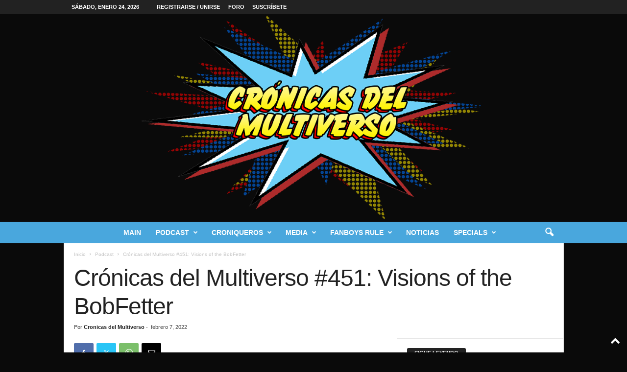

--- FILE ---
content_type: text/html; charset=UTF-8
request_url: https://cronicasdelmultiverso.com/index.php/2022/02/07/cronicas-del-multiverso-450-visions-of-the-bobfetter/
body_size: 30805
content:
<!doctype html >
<!--[if IE 8]>    <html class="ie8" lang="es"> <![endif]-->
<!--[if IE 9]>    <html class="ie9" lang="es"> <![endif]-->
<!--[if gt IE 8]><!--> <html lang="es"> <!--<![endif]-->
<head>
    <title>Crónicas del Multiverso #451: Visions of the BobFetter | Crónicas del Multiverso</title>
    <meta charset="UTF-8" />
    <meta name="viewport" content="width=device-width, initial-scale=1.0">
    <link rel="pingback" href="https://cronicasdelmultiverso.com/xmlrpc.php" />
    <meta name='robots' content='max-image-preview:large' />
<link rel="icon" type="image/png" href="http://cronicasdelmultiverso.com/wp-content/uploads/2019/09/favicon.png"><link rel="apple-touch-icon" sizes="76x76" href="http://cronicasdelmultiverso.com/wp-content/uploads/2019/09/icon76.png"/><link rel="apple-touch-icon" sizes="120x120" href="http://cronicasdelmultiverso.com/wp-content/uploads/2019/09/icon120.png"/><link rel="apple-touch-icon" sizes="152x152" href="http://cronicasdelmultiverso.com/wp-content/uploads/2019/09/icon152.png"/><link rel="apple-touch-icon" sizes="114x114" href="http://cronicasdelmultiverso.com/wp-content/uploads/2019/09/Icon114.png"/><link rel='dns-prefetch' href='//stats.wp.com' />
<link rel="alternate" title="oEmbed (JSON)" type="application/json+oembed" href="https://cronicasdelmultiverso.com/index.php/wp-json/oembed/1.0/embed?url=https%3A%2F%2Fcronicasdelmultiverso.com%2Findex.php%2F2022%2F02%2F07%2Fcronicas-del-multiverso-450-visions-of-the-bobfetter%2F" />
<link rel="alternate" title="oEmbed (XML)" type="text/xml+oembed" href="https://cronicasdelmultiverso.com/index.php/wp-json/oembed/1.0/embed?url=https%3A%2F%2Fcronicasdelmultiverso.com%2Findex.php%2F2022%2F02%2F07%2Fcronicas-del-multiverso-450-visions-of-the-bobfetter%2F&#038;format=xml" />
<style id='wp-img-auto-sizes-contain-inline-css' type='text/css'>
img:is([sizes=auto i],[sizes^="auto," i]){contain-intrinsic-size:3000px 1500px}
/*# sourceURL=wp-img-auto-sizes-contain-inline-css */
</style>
<style id='wp-emoji-styles-inline-css' type='text/css'>

	img.wp-smiley, img.emoji {
		display: inline !important;
		border: none !important;
		box-shadow: none !important;
		height: 1em !important;
		width: 1em !important;
		margin: 0 0.07em !important;
		vertical-align: -0.1em !important;
		background: none !important;
		padding: 0 !important;
	}
/*# sourceURL=wp-emoji-styles-inline-css */
</style>
<link rel='stylesheet' id='wp-block-library-css' href='https://cronicasdelmultiverso.com/wp-includes/css/dist/block-library/style.min.css?ver=6.9' type='text/css' media='all' />
<style id='wp-block-paragraph-inline-css' type='text/css'>
.is-small-text{font-size:.875em}.is-regular-text{font-size:1em}.is-large-text{font-size:2.25em}.is-larger-text{font-size:3em}.has-drop-cap:not(:focus):first-letter{float:left;font-size:8.4em;font-style:normal;font-weight:100;line-height:.68;margin:.05em .1em 0 0;text-transform:uppercase}body.rtl .has-drop-cap:not(:focus):first-letter{float:none;margin-left:.1em}p.has-drop-cap.has-background{overflow:hidden}:root :where(p.has-background){padding:1.25em 2.375em}:where(p.has-text-color:not(.has-link-color)) a{color:inherit}p.has-text-align-left[style*="writing-mode:vertical-lr"],p.has-text-align-right[style*="writing-mode:vertical-rl"]{rotate:180deg}
/*# sourceURL=https://cronicasdelmultiverso.com/wp-includes/blocks/paragraph/style.min.css */
</style>
<link rel='stylesheet' id='mediaelement-css' href='https://cronicasdelmultiverso.com/wp-includes/js/mediaelement/mediaelementplayer-legacy.min.css?ver=4.2.17' type='text/css' media='all' />
<link rel='stylesheet' id='wp-mediaelement-css' href='https://cronicasdelmultiverso.com/wp-includes/js/mediaelement/wp-mediaelement.min.css?ver=6.9' type='text/css' media='all' />
<style id='global-styles-inline-css' type='text/css'>
:root{--wp--preset--aspect-ratio--square: 1;--wp--preset--aspect-ratio--4-3: 4/3;--wp--preset--aspect-ratio--3-4: 3/4;--wp--preset--aspect-ratio--3-2: 3/2;--wp--preset--aspect-ratio--2-3: 2/3;--wp--preset--aspect-ratio--16-9: 16/9;--wp--preset--aspect-ratio--9-16: 9/16;--wp--preset--color--black: #000000;--wp--preset--color--cyan-bluish-gray: #abb8c3;--wp--preset--color--white: #ffffff;--wp--preset--color--pale-pink: #f78da7;--wp--preset--color--vivid-red: #cf2e2e;--wp--preset--color--luminous-vivid-orange: #ff6900;--wp--preset--color--luminous-vivid-amber: #fcb900;--wp--preset--color--light-green-cyan: #7bdcb5;--wp--preset--color--vivid-green-cyan: #00d084;--wp--preset--color--pale-cyan-blue: #8ed1fc;--wp--preset--color--vivid-cyan-blue: #0693e3;--wp--preset--color--vivid-purple: #9b51e0;--wp--preset--gradient--vivid-cyan-blue-to-vivid-purple: linear-gradient(135deg,rgb(6,147,227) 0%,rgb(155,81,224) 100%);--wp--preset--gradient--light-green-cyan-to-vivid-green-cyan: linear-gradient(135deg,rgb(122,220,180) 0%,rgb(0,208,130) 100%);--wp--preset--gradient--luminous-vivid-amber-to-luminous-vivid-orange: linear-gradient(135deg,rgb(252,185,0) 0%,rgb(255,105,0) 100%);--wp--preset--gradient--luminous-vivid-orange-to-vivid-red: linear-gradient(135deg,rgb(255,105,0) 0%,rgb(207,46,46) 100%);--wp--preset--gradient--very-light-gray-to-cyan-bluish-gray: linear-gradient(135deg,rgb(238,238,238) 0%,rgb(169,184,195) 100%);--wp--preset--gradient--cool-to-warm-spectrum: linear-gradient(135deg,rgb(74,234,220) 0%,rgb(151,120,209) 20%,rgb(207,42,186) 40%,rgb(238,44,130) 60%,rgb(251,105,98) 80%,rgb(254,248,76) 100%);--wp--preset--gradient--blush-light-purple: linear-gradient(135deg,rgb(255,206,236) 0%,rgb(152,150,240) 100%);--wp--preset--gradient--blush-bordeaux: linear-gradient(135deg,rgb(254,205,165) 0%,rgb(254,45,45) 50%,rgb(107,0,62) 100%);--wp--preset--gradient--luminous-dusk: linear-gradient(135deg,rgb(255,203,112) 0%,rgb(199,81,192) 50%,rgb(65,88,208) 100%);--wp--preset--gradient--pale-ocean: linear-gradient(135deg,rgb(255,245,203) 0%,rgb(182,227,212) 50%,rgb(51,167,181) 100%);--wp--preset--gradient--electric-grass: linear-gradient(135deg,rgb(202,248,128) 0%,rgb(113,206,126) 100%);--wp--preset--gradient--midnight: linear-gradient(135deg,rgb(2,3,129) 0%,rgb(40,116,252) 100%);--wp--preset--font-size--small: 10px;--wp--preset--font-size--medium: 20px;--wp--preset--font-size--large: 30px;--wp--preset--font-size--x-large: 42px;--wp--preset--font-size--regular: 14px;--wp--preset--font-size--larger: 48px;--wp--preset--spacing--20: 0.44rem;--wp--preset--spacing--30: 0.67rem;--wp--preset--spacing--40: 1rem;--wp--preset--spacing--50: 1.5rem;--wp--preset--spacing--60: 2.25rem;--wp--preset--spacing--70: 3.38rem;--wp--preset--spacing--80: 5.06rem;--wp--preset--shadow--natural: 6px 6px 9px rgba(0, 0, 0, 0.2);--wp--preset--shadow--deep: 12px 12px 50px rgba(0, 0, 0, 0.4);--wp--preset--shadow--sharp: 6px 6px 0px rgba(0, 0, 0, 0.2);--wp--preset--shadow--outlined: 6px 6px 0px -3px rgb(255, 255, 255), 6px 6px rgb(0, 0, 0);--wp--preset--shadow--crisp: 6px 6px 0px rgb(0, 0, 0);}:where(.is-layout-flex){gap: 0.5em;}:where(.is-layout-grid){gap: 0.5em;}body .is-layout-flex{display: flex;}.is-layout-flex{flex-wrap: wrap;align-items: center;}.is-layout-flex > :is(*, div){margin: 0;}body .is-layout-grid{display: grid;}.is-layout-grid > :is(*, div){margin: 0;}:where(.wp-block-columns.is-layout-flex){gap: 2em;}:where(.wp-block-columns.is-layout-grid){gap: 2em;}:where(.wp-block-post-template.is-layout-flex){gap: 1.25em;}:where(.wp-block-post-template.is-layout-grid){gap: 1.25em;}.has-black-color{color: var(--wp--preset--color--black) !important;}.has-cyan-bluish-gray-color{color: var(--wp--preset--color--cyan-bluish-gray) !important;}.has-white-color{color: var(--wp--preset--color--white) !important;}.has-pale-pink-color{color: var(--wp--preset--color--pale-pink) !important;}.has-vivid-red-color{color: var(--wp--preset--color--vivid-red) !important;}.has-luminous-vivid-orange-color{color: var(--wp--preset--color--luminous-vivid-orange) !important;}.has-luminous-vivid-amber-color{color: var(--wp--preset--color--luminous-vivid-amber) !important;}.has-light-green-cyan-color{color: var(--wp--preset--color--light-green-cyan) !important;}.has-vivid-green-cyan-color{color: var(--wp--preset--color--vivid-green-cyan) !important;}.has-pale-cyan-blue-color{color: var(--wp--preset--color--pale-cyan-blue) !important;}.has-vivid-cyan-blue-color{color: var(--wp--preset--color--vivid-cyan-blue) !important;}.has-vivid-purple-color{color: var(--wp--preset--color--vivid-purple) !important;}.has-black-background-color{background-color: var(--wp--preset--color--black) !important;}.has-cyan-bluish-gray-background-color{background-color: var(--wp--preset--color--cyan-bluish-gray) !important;}.has-white-background-color{background-color: var(--wp--preset--color--white) !important;}.has-pale-pink-background-color{background-color: var(--wp--preset--color--pale-pink) !important;}.has-vivid-red-background-color{background-color: var(--wp--preset--color--vivid-red) !important;}.has-luminous-vivid-orange-background-color{background-color: var(--wp--preset--color--luminous-vivid-orange) !important;}.has-luminous-vivid-amber-background-color{background-color: var(--wp--preset--color--luminous-vivid-amber) !important;}.has-light-green-cyan-background-color{background-color: var(--wp--preset--color--light-green-cyan) !important;}.has-vivid-green-cyan-background-color{background-color: var(--wp--preset--color--vivid-green-cyan) !important;}.has-pale-cyan-blue-background-color{background-color: var(--wp--preset--color--pale-cyan-blue) !important;}.has-vivid-cyan-blue-background-color{background-color: var(--wp--preset--color--vivid-cyan-blue) !important;}.has-vivid-purple-background-color{background-color: var(--wp--preset--color--vivid-purple) !important;}.has-black-border-color{border-color: var(--wp--preset--color--black) !important;}.has-cyan-bluish-gray-border-color{border-color: var(--wp--preset--color--cyan-bluish-gray) !important;}.has-white-border-color{border-color: var(--wp--preset--color--white) !important;}.has-pale-pink-border-color{border-color: var(--wp--preset--color--pale-pink) !important;}.has-vivid-red-border-color{border-color: var(--wp--preset--color--vivid-red) !important;}.has-luminous-vivid-orange-border-color{border-color: var(--wp--preset--color--luminous-vivid-orange) !important;}.has-luminous-vivid-amber-border-color{border-color: var(--wp--preset--color--luminous-vivid-amber) !important;}.has-light-green-cyan-border-color{border-color: var(--wp--preset--color--light-green-cyan) !important;}.has-vivid-green-cyan-border-color{border-color: var(--wp--preset--color--vivid-green-cyan) !important;}.has-pale-cyan-blue-border-color{border-color: var(--wp--preset--color--pale-cyan-blue) !important;}.has-vivid-cyan-blue-border-color{border-color: var(--wp--preset--color--vivid-cyan-blue) !important;}.has-vivid-purple-border-color{border-color: var(--wp--preset--color--vivid-purple) !important;}.has-vivid-cyan-blue-to-vivid-purple-gradient-background{background: var(--wp--preset--gradient--vivid-cyan-blue-to-vivid-purple) !important;}.has-light-green-cyan-to-vivid-green-cyan-gradient-background{background: var(--wp--preset--gradient--light-green-cyan-to-vivid-green-cyan) !important;}.has-luminous-vivid-amber-to-luminous-vivid-orange-gradient-background{background: var(--wp--preset--gradient--luminous-vivid-amber-to-luminous-vivid-orange) !important;}.has-luminous-vivid-orange-to-vivid-red-gradient-background{background: var(--wp--preset--gradient--luminous-vivid-orange-to-vivid-red) !important;}.has-very-light-gray-to-cyan-bluish-gray-gradient-background{background: var(--wp--preset--gradient--very-light-gray-to-cyan-bluish-gray) !important;}.has-cool-to-warm-spectrum-gradient-background{background: var(--wp--preset--gradient--cool-to-warm-spectrum) !important;}.has-blush-light-purple-gradient-background{background: var(--wp--preset--gradient--blush-light-purple) !important;}.has-blush-bordeaux-gradient-background{background: var(--wp--preset--gradient--blush-bordeaux) !important;}.has-luminous-dusk-gradient-background{background: var(--wp--preset--gradient--luminous-dusk) !important;}.has-pale-ocean-gradient-background{background: var(--wp--preset--gradient--pale-ocean) !important;}.has-electric-grass-gradient-background{background: var(--wp--preset--gradient--electric-grass) !important;}.has-midnight-gradient-background{background: var(--wp--preset--gradient--midnight) !important;}.has-small-font-size{font-size: var(--wp--preset--font-size--small) !important;}.has-medium-font-size{font-size: var(--wp--preset--font-size--medium) !important;}.has-large-font-size{font-size: var(--wp--preset--font-size--large) !important;}.has-x-large-font-size{font-size: var(--wp--preset--font-size--x-large) !important;}
/*# sourceURL=global-styles-inline-css */
</style>

<style id='classic-theme-styles-inline-css' type='text/css'>
/*! This file is auto-generated */
.wp-block-button__link{color:#fff;background-color:#32373c;border-radius:9999px;box-shadow:none;text-decoration:none;padding:calc(.667em + 2px) calc(1.333em + 2px);font-size:1.125em}.wp-block-file__button{background:#32373c;color:#fff;text-decoration:none}
/*# sourceURL=/wp-includes/css/classic-themes.min.css */
</style>
<link rel='stylesheet' id='td-theme-css' href='https://cronicasdelmultiverso.com/wp-content/themes/Newsmag/style.css?ver=1733295917' type='text/css' media='all' />
<style id='td-theme-inline-css' type='text/css'>
    
        /* custom css - generated by TagDiv Composer */
        @media (max-width: 767px) {
            .td-header-desktop-wrap {
                display: none;
            }
        }
        @media (min-width: 767px) {
            .td-header-mobile-wrap {
                display: none;
            }
        }
    
	
/*# sourceURL=td-theme-inline-css */
</style>
<link rel='stylesheet' id='td-legacy-framework-front-style-css' href='https://cronicasdelmultiverso.com/wp-content/plugins/td-composer/legacy/Newsmag/assets/css/td_legacy_main.css?ver=02f7892c77f8d92ff3a6477b3d96dee8' type='text/css' media='all' />
<script type="text/javascript" src="https://cronicasdelmultiverso.com/wp-includes/js/jquery/jquery.min.js?ver=3.7.1" id="jquery-core-js"></script>
<script type="text/javascript" src="https://cronicasdelmultiverso.com/wp-includes/js/jquery/jquery-migrate.min.js?ver=3.4.1" id="jquery-migrate-js"></script>
<link rel="https://api.w.org/" href="https://cronicasdelmultiverso.com/index.php/wp-json/" /><link rel="alternate" title="JSON" type="application/json" href="https://cronicasdelmultiverso.com/index.php/wp-json/wp/v2/posts/11181" /><link rel="EditURI" type="application/rsd+xml" title="RSD" href="https://cronicasdelmultiverso.com/xmlrpc.php?rsd" />
<meta name="generator" content="WordPress 6.9" />
<link rel="canonical" href="https://cronicasdelmultiverso.com/index.php/2022/02/07/cronicas-del-multiverso-450-visions-of-the-bobfetter/" />
<link rel='shortlink' href='https://cronicasdelmultiverso.com/?p=11181' />
<!-- Facebook Pixel Code -->
<script>
  !function(f,b,e,v,n,t,s)
  {if(f.fbq)return;n=f.fbq=function(){n.callMethod?
  n.callMethod.apply(n,arguments):n.queue.push(arguments)};
  if(!f._fbq)f._fbq=n;n.push=n;n.loaded=!0;n.version='2.0';
  n.queue=[];t=b.createElement(e);t.async=!0;
  t.src=v;s=b.getElementsByTagName(e)[0];
  s.parentNode.insertBefore(t,s)}(window, document,'script',
  'https://connect.facebook.net/en_US/fbevents.js');
  fbq('init', '669482076898696');
  fbq('track', 'PageView');
</script>
<noscript><img height="1" width="1" style="display:none"
  src="https://www.facebook.com/tr?id=669482076898696&ev=PageView&noscript=1"
/></noscript>
<!-- End Facebook Pixel Code -->

<!-- Global site tag (gtag.js) - Google Analytics -->
<script async src="https://www.googletagmanager.com/gtag/js?id=UA-72201851-2"></script>
<script>
  window.dataLayer = window.dataLayer || [];
  function gtag(){dataLayer.push(arguments);}
  gtag('js', new Date());

  gtag('config', 'UA-72201851-2');
</script>

<meta property="fb:app_id" content="2124656764502612" />

<div id="fb-root"></div>
<script async defer crossorigin="anonymous" src="https://connect.facebook.net/en_US/sdk.js#xfbml=1&version=v4.0&appId=2124656764502612&autoLogAppEvents=1"></script>
            <script type="text/javascript"><!--
                                function powerpress_pinw(pinw_url){window.open(pinw_url, 'PowerPressPlayer','toolbar=0,status=0,resizable=1,width=460,height=320');	return false;}
                //-->

                // tabnab protection
                window.addEventListener('load', function () {
                    // make all links have rel="noopener noreferrer"
                    document.querySelectorAll('a[target="_blank"]').forEach(link => {
                        link.setAttribute('rel', 'noopener noreferrer');
                    });
                });
            </script>
            	<style>img#wpstats{display:none}</style>
		
<!-- Jetpack Open Graph Tags -->
<meta property="og:type" content="article" />
<meta property="og:title" content="Crónicas del Multiverso #451: Visions of the BobFetter" />
<meta property="og:url" content="https://cronicasdelmultiverso.com/index.php/2022/02/07/cronicas-del-multiverso-450-visions-of-the-bobfetter/" />
<meta property="og:description" content="¿Qué haces cuando ya eres el cazarecompensas más temido de toda la galaxia y te comió un gusano arenoso? Dejas todo y decides convertirte en el Padrino de tu propio imperio criminal; esto y más en …" />
<meta property="article:published_time" content="2022-02-07T11:00:00+00:00" />
<meta property="article:modified_time" content="2022-05-27T19:38:22+00:00" />
<meta property="og:site_name" content="Crónicas del Multiverso" />
<meta property="og:image" content="https://cronicasdelmultiverso.com/wp-content/uploads/2022/02/FB450Boba.png" />
<meta property="og:image:width" content="1500" />
<meta property="og:image:height" content="794" />
<meta property="og:image:alt" content="" />
<meta property="og:locale" content="es_ES" />
<meta name="twitter:text:title" content="Crónicas del Multiverso #451: Visions of the BobFetter" />
<meta name="twitter:image" content="https://cronicasdelmultiverso.com/wp-content/uploads/2022/02/FB450Boba.png?w=640" />
<meta name="twitter:card" content="summary_large_image" />

<!-- End Jetpack Open Graph Tags -->

<!-- JS generated by theme -->

<script type="text/javascript" id="td-generated-header-js">
    
    

	    var tdBlocksArray = []; //here we store all the items for the current page

	    // td_block class - each ajax block uses a object of this class for requests
	    function tdBlock() {
		    this.id = '';
		    this.block_type = 1; //block type id (1-234 etc)
		    this.atts = '';
		    this.td_column_number = '';
		    this.td_current_page = 1; //
		    this.post_count = 0; //from wp
		    this.found_posts = 0; //from wp
		    this.max_num_pages = 0; //from wp
		    this.td_filter_value = ''; //current live filter value
		    this.is_ajax_running = false;
		    this.td_user_action = ''; // load more or infinite loader (used by the animation)
		    this.header_color = '';
		    this.ajax_pagination_infinite_stop = ''; //show load more at page x
	    }

        // td_js_generator - mini detector
        ( function () {
            var htmlTag = document.getElementsByTagName("html")[0];

	        if ( navigator.userAgent.indexOf("MSIE 10.0") > -1 ) {
                htmlTag.className += ' ie10';
            }

            if ( !!navigator.userAgent.match(/Trident.*rv\:11\./) ) {
                htmlTag.className += ' ie11';
            }

	        if ( navigator.userAgent.indexOf("Edge") > -1 ) {
                htmlTag.className += ' ieEdge';
            }

            if ( /(iPad|iPhone|iPod)/g.test(navigator.userAgent) ) {
                htmlTag.className += ' td-md-is-ios';
            }

            var user_agent = navigator.userAgent.toLowerCase();
            if ( user_agent.indexOf("android") > -1 ) {
                htmlTag.className += ' td-md-is-android';
            }

            if ( -1 !== navigator.userAgent.indexOf('Mac OS X')  ) {
                htmlTag.className += ' td-md-is-os-x';
            }

            if ( /chrom(e|ium)/.test(navigator.userAgent.toLowerCase()) ) {
               htmlTag.className += ' td-md-is-chrome';
            }

            if ( -1 !== navigator.userAgent.indexOf('Firefox') ) {
                htmlTag.className += ' td-md-is-firefox';
            }

            if ( -1 !== navigator.userAgent.indexOf('Safari') && -1 === navigator.userAgent.indexOf('Chrome') ) {
                htmlTag.className += ' td-md-is-safari';
            }

            if( -1 !== navigator.userAgent.indexOf('IEMobile') ){
                htmlTag.className += ' td-md-is-iemobile';
            }

        })();

        var tdLocalCache = {};

        ( function () {
            "use strict";

            tdLocalCache = {
                data: {},
                remove: function (resource_id) {
                    delete tdLocalCache.data[resource_id];
                },
                exist: function (resource_id) {
                    return tdLocalCache.data.hasOwnProperty(resource_id) && tdLocalCache.data[resource_id] !== null;
                },
                get: function (resource_id) {
                    return tdLocalCache.data[resource_id];
                },
                set: function (resource_id, cachedData) {
                    tdLocalCache.remove(resource_id);
                    tdLocalCache.data[resource_id] = cachedData;
                }
            };
        })();

    
    
var td_viewport_interval_list=[{"limitBottom":767,"sidebarWidth":251},{"limitBottom":1023,"sidebarWidth":339}];
var td_animation_stack_effect="type0";
var tds_animation_stack=true;
var td_animation_stack_specific_selectors=".entry-thumb, img, .td-lazy-img";
var td_animation_stack_general_selectors=".td-animation-stack img, .td-animation-stack .entry-thumb, .post img, .td-animation-stack .td-lazy-img";
var tdc_is_installed="yes";
var tdc_domain_active=false;
var td_ajax_url="https:\/\/cronicasdelmultiverso.com\/wp-admin\/admin-ajax.php?td_theme_name=Newsmag&v=5.4.3.4";
var td_get_template_directory_uri="https:\/\/cronicasdelmultiverso.com\/wp-content\/plugins\/td-composer\/legacy\/common";
var tds_snap_menu="";
var tds_logo_on_sticky="show";
var tds_header_style="10";
var td_please_wait="Por favor espera...";
var td_email_user_pass_incorrect="Usuario o contrase\u00f1a incorrecta!";
var td_email_user_incorrect="Correo electr\u00f3nico o nombre de usuario incorrecto!";
var td_email_incorrect="Email incorrecto!";
var td_user_incorrect="Username incorrect!";
var td_email_user_empty="Email or username empty!";
var td_pass_empty="Pass empty!";
var td_pass_pattern_incorrect="Invalid Pass Pattern!";
var td_retype_pass_incorrect="Retyped Pass incorrect!";
var tds_more_articles_on_post_enable="";
var tds_more_articles_on_post_time_to_wait="";
var tds_more_articles_on_post_pages_distance_from_top=0;
var tds_captcha="";
var tds_theme_color_site_wide="#4db2ec";
var tds_smart_sidebar="enabled";
var tdThemeName="Newsmag";
var tdThemeNameWl="Newsmag";
var td_magnific_popup_translation_tPrev="Anterior (tecla de flecha izquierda)";
var td_magnific_popup_translation_tNext="Siguiente (tecla de flecha derecha)";
var td_magnific_popup_translation_tCounter="%curr% de %total%";
var td_magnific_popup_translation_ajax_tError="El contenido de %url% no pudo cargarse.";
var td_magnific_popup_translation_image_tError="La imagen #%curr% no pudo cargarse.";
var tdBlockNonce="5ea35fe69b";
var tdMobileMenu="enabled";
var tdMobileSearch="enabled";
var tdDateNamesI18n={"month_names":["enero","febrero","marzo","abril","mayo","junio","julio","agosto","septiembre","octubre","noviembre","diciembre"],"month_names_short":["Ene","Feb","Mar","Abr","May","Jun","Jul","Ago","Sep","Oct","Nov","Dic"],"day_names":["domingo","lunes","martes","mi\u00e9rcoles","jueves","viernes","s\u00e1bado"],"day_names_short":["Dom","Lun","Mar","Mi\u00e9","Jue","Vie","S\u00e1b"]};
var td_deploy_mode="deploy";
var td_ad_background_click_link="";
var td_ad_background_click_target="";
</script>


<!-- Header style compiled by theme -->

<style>
/* custom css - generated by TagDiv Composer */
    

body {
	background-color:#0a0a0a;
}

                                    @font-face {
                                      font-family: "SWCrawlTitle";
                                      src: local("SWCrawlTitle"), url("http://cronicasdelmultiverso.com/wp-content/uploads/2019/08/SWCrawlTitle.woff") format("woff");
                                    }
                                
                                    @font-face {
                                      font-family: "SWCrawlBody";
                                      src: local("SWCrawlBody"), url("http://cronicasdelmultiverso.com/wp-content/uploads/2019/08/SWCrawlBody.woff") format("woff");
                                    }
                                
/* custom css - generated by TagDiv Composer */
.td-module-exclusive .td-module-title a:before {
        content: 'EXCLUSIVO';
    }
    
    .td-pb-row [class*="td-pb-span"],
    .td-pb-border-top,
    .page-template-page-title-sidebar-php .td-page-content > .wpb_row:first-child,
    .td-post-sharing,
    .td-post-content,
    .td-post-next-prev,
    .author-box-wrap,
    .td-comments-title-wrap,
    .comment-list,
    .comment-respond,
    .td-post-template-5 header,
    .td-container,
    .wpb_content_element,
    .wpb_column,
    .wpb_row,
    .white-menu .td-header-container .td-header-main-menu,
    .td-post-template-1 .td-post-content,
    .td-post-template-4 .td-post-sharing-top,
    .td-header-style-6 .td-header-header .td-make-full,
    #disqus_thread,
    .page-template-page-pagebuilder-title-php .td-page-content > .wpb_row:first-child,
    .td-footer-container:before {
        border-color: #e6e6e6;
    }
    .td-top-border {
        border-color: #e6e6e6 !important;
    }
    .td-container-border:after,
    .td-next-prev-separator,
    .td-container .td-pb-row .wpb_column:before,
    .td-container-border:before,
    .td-main-content:before,
    .td-main-sidebar:before,
    .td-pb-row .td-pb-span4:nth-of-type(3):after,
    .td-pb-row .td-pb-span4:nth-last-of-type(3):after {
    	background-color: #e6e6e6;
    }
    @media (max-width: 767px) {
    	.white-menu .td-header-main-menu {
      		border-color: #e6e6e6;
      	}
    }



    
    .td-header-main-menu {
        background-color: #49a7dd;
    }

    
    @media (max-width: 767px) {
        body .td-header-wrap .td-header-main-menu {
            background-color: #49a7dd;
        }
    }

    
    .td-menu-background:before,
    .td-search-background:before {
        background: rgba(0,0,0,0.5);
        background: -moz-linear-gradient(top, rgba(0,0,0,0.5) 0%, rgba(0,0,0,0.6) 100%);
        background: -webkit-gradient(left top, left bottom, color-stop(0%, rgba(0,0,0,0.5)), color-stop(100%, rgba(0,0,0,0.6)));
        background: -webkit-linear-gradient(top, rgba(0,0,0,0.5) 0%, rgba(0,0,0,0.6) 100%);
        background: -o-linear-gradient(top, rgba(0,0,0,0.5) 0%, @mobileu_gradient_two_mob 100%);
        background: -ms-linear-gradient(top, rgba(0,0,0,0.5) 0%, rgba(0,0,0,0.6) 100%);
        background: linear-gradient(to bottom, rgba(0,0,0,0.5) 0%, rgba(0,0,0,0.6) 100%);
        filter: progid:DXImageTransform.Microsoft.gradient( startColorstr='rgba(0,0,0,0.5)', endColorstr='rgba(0,0,0,0.6)', GradientType=0 );
    }

    
    .td-menu-background:after,
    .td-search-background:after {
        background-image: url('http://cronicasdelmultiverso.com/wp-content/uploads/2019/09/Hoja-2.jpg');
    }

    
    .white-popup-block:before {
        background-image: url('http://cronicasdelmultiverso.com/wp-content/uploads/2019/09/Cronicas-Textos-a.jpg');
    }

    
    .post blockquote p,
    .page blockquote p,
    .td-post-text-content blockquote p {
        font-family:"Helvetica Neue", Helvetica, Arial, sans-serif;
	font-size:20px;
	line-height:5px;
	font-style:italic;
	text-transform:none;
	
    }
    
    .td-footer-container::before {
        background-size: cover;
    }

    
    .td-footer-container::before {
        opacity: 0.1;
    }
</style>




<script type="application/ld+json">
    {
        "@context": "https://schema.org",
        "@type": "BreadcrumbList",
        "itemListElement": [
            {
                "@type": "ListItem",
                "position": 1,
                "item": {
                    "@type": "WebSite",
                    "@id": "https://cronicasdelmultiverso.com/",
                    "name": "Inicio"
                }
            },
            {
                "@type": "ListItem",
                "position": 2,
                    "item": {
                    "@type": "WebPage",
                    "@id": "https://cronicasdelmultiverso.com/index.php/category/podcast/",
                    "name": "Podcast"
                }
            }
            ,{
                "@type": "ListItem",
                "position": 3,
                    "item": {
                    "@type": "WebPage",
                    "@id": "https://cronicasdelmultiverso.com/index.php/2022/02/07/cronicas-del-multiverso-450-visions-of-the-bobfetter/",
                    "name": "Crónicas del Multiverso #451: Visions of the BobFetter"                                
                }
            }    
        ]
    }
</script>
	<style id="tdw-css-placeholder">/* custom css - generated by TagDiv Composer */
</style></head>

<body class="wp-singular post-template-default single single-post postid-11181 single-format-standard wp-theme-Newsmag cronicas-del-multiverso-450-visions-of-the-bobfetter global-block-template-1 single_template_2 td-animation-stack-type0 td-boxed-layout" itemscope="itemscope" itemtype="https://schema.org/WebPage">

        <div class="td-scroll-up  td-hide-scroll-up-on-mob"  style="display:none;"><i class="td-icon-menu-up"></i></div>

    
    <div class="td-menu-background"></div>
<div id="td-mobile-nav">
    <div class="td-mobile-container">
        <!-- mobile menu top section -->
        <div class="td-menu-socials-wrap">
            <!-- socials -->
            <div class="td-menu-socials">
                
        <span class="td-social-icon-wrap">
            <a target="_blank" href="https://www.facebook.com/cronicasdelmultiverso/" title="Facebook">
                <i class="td-icon-font td-icon-facebook"></i>
                <span style="display: none">Facebook</span>
            </a>
        </span>
        <span class="td-social-icon-wrap">
            <a target="_blank" href="https://twitter.com/cmultiverso?lang=en" title="Twitter">
                <i class="td-icon-font td-icon-twitter"></i>
                <span style="display: none">Twitter</span>
            </a>
        </span>
        <span class="td-social-icon-wrap">
            <a target="_blank" href="https://www.youtube.com/channel/UCTVzUabFTJ6uMb29lzxJ90w" title="Youtube">
                <i class="td-icon-font td-icon-youtube"></i>
                <span style="display: none">Youtube</span>
            </a>
        </span>            </div>
            <!-- close button -->
            <div class="td-mobile-close">
                <span><i class="td-icon-close-mobile"></i></span>
            </div>
        </div>

        <!-- login section -->
                    <div class="td-menu-login-section">
                
    <div class="td-guest-wrap">
        <div class="td-menu-login"><a id="login-link-mob">Registrarse</a></div>
    </div>
            </div>
        
        <!-- menu section -->
        <div class="td-mobile-content">
            <div class="menu-td-demo-header-menu-container"><ul id="menu-td-demo-header-menu" class="td-mobile-main-menu"><li id="menu-item-4139" class="menu-item menu-item-type-post_type menu-item-object-page menu-item-home menu-item-first menu-item-4139"><a href="https://cronicasdelmultiverso.com/">Main</a></li>
<li id="menu-item-7618" class="menu-item menu-item-type-post_type menu-item-object-page menu-item-has-children menu-item-7618"><a href="https://cronicasdelmultiverso.com/index.php/podcast-2/">Podcast<i class="td-icon-menu-right td-element-after"></i></a>
<ul class="sub-menu">
	<li id="menu-item-10755" class="menu-item menu-item-type-post_type menu-item-object-page menu-item-10755"><a href="https://cronicasdelmultiverso.com/index.php/cronicas-del-multiverso-collection/">Cronicas del Multiverso Collection</a></li>
</ul>
</li>
<li id="menu-item-7629" class="menu-item menu-item-type-post_type menu-item-object-page menu-item-has-children menu-item-7629"><a href="https://cronicasdelmultiverso.com/index.php/croniqueros/">Croniqueros<i class="td-icon-menu-right td-element-after"></i></a>
<ul class="sub-menu">
	<li id="menu-item-5331" class="menu-item menu-item-type-taxonomy menu-item-object-category menu-item-5331"><a href="https://cronicasdelmultiverso.com/index.php/category/croniqueros/desde-la-baticueva/">Desde la Baticueva</a></li>
	<li id="menu-item-7261" class="menu-item menu-item-type-taxonomy menu-item-object-category menu-item-7261"><a href="https://cronicasdelmultiverso.com/index.php/category/croniqueros/superheroes-in-training/">Superheroes in Training</a></li>
	<li id="menu-item-7262" class="menu-item menu-item-type-taxonomy menu-item-object-category menu-item-7262"><a href="https://cronicasdelmultiverso.com/index.php/category/croniqueros/the-infinity-well/">The Infinity Well</a></li>
	<li id="menu-item-7260" class="menu-item menu-item-type-taxonomy menu-item-object-category menu-item-7260"><a href="https://cronicasdelmultiverso.com/index.php/category/croniqueros/botesometro/">Botesometro</a></li>
</ul>
</li>
<li id="menu-item-7632" class="menu-item menu-item-type-post_type menu-item-object-page menu-item-has-children menu-item-7632"><a href="https://cronicasdelmultiverso.com/index.php/media/">Media<i class="td-icon-menu-right td-element-after"></i></a>
<ul class="sub-menu">
	<li id="menu-item-5328" class="menu-item menu-item-type-taxonomy menu-item-object-category menu-item-has-children menu-item-5328"><a href="https://cronicasdelmultiverso.com/index.php/category/cine/">Cine<i class="td-icon-menu-right td-element-after"></i></a>
	<ul class="sub-menu">
		<li id="menu-item-5339" class="menu-item menu-item-type-taxonomy menu-item-object-category menu-item-5339"><a href="https://cronicasdelmultiverso.com/index.php/category/cine/marvel-cinematic-universe/">Marvel Cinematic Universe</a></li>
		<li id="menu-item-5338" class="menu-item menu-item-type-taxonomy menu-item-object-category menu-item-5338"><a href="https://cronicasdelmultiverso.com/index.php/category/cine/star-wars/">Star Wars</a></li>
		<li id="menu-item-5330" class="menu-item menu-item-type-taxonomy menu-item-object-category menu-item-5330"><a href="https://cronicasdelmultiverso.com/index.php/category/cine/disney/">Disney</a></li>
		<li id="menu-item-5340" class="menu-item menu-item-type-taxonomy menu-item-object-category menu-item-5340"><a href="https://cronicasdelmultiverso.com/index.php/category/cine/resenas-de-cine/">Reseñas de Cine</a></li>
		<li id="menu-item-7265" class="menu-item menu-item-type-taxonomy menu-item-object-category menu-item-7265"><a href="https://cronicasdelmultiverso.com/index.php/category/cine/coming-attractions/">Coming Attractions</a></li>
		<li id="menu-item-5336" class="menu-item menu-item-type-taxonomy menu-item-object-category menu-item-5336"><a href="https://cronicasdelmultiverso.com/index.php/category/cine/box-office/">Box Office</a></li>
	</ul>
</li>
	<li id="menu-item-5329" class="menu-item menu-item-type-taxonomy menu-item-object-category menu-item-has-children menu-item-5329"><a href="https://cronicasdelmultiverso.com/index.php/category/television/">TV<i class="td-icon-menu-right td-element-after"></i></a>
	<ul class="sub-menu">
		<li id="menu-item-7279" class="menu-item menu-item-type-taxonomy menu-item-object-category menu-item-7279"><a href="https://cronicasdelmultiverso.com/index.php/category/television/doctor-who/">Doctor Who</a></li>
		<li id="menu-item-5637" class="menu-item menu-item-type-taxonomy menu-item-object-category menu-item-5637"><a href="https://cronicasdelmultiverso.com/index.php/category/television/resenas-de-tv/">Reseñas de TV</a></li>
	</ul>
</li>
	<li id="menu-item-5332" class="menu-item menu-item-type-taxonomy menu-item-object-category menu-item-has-children menu-item-5332"><a href="https://cronicasdelmultiverso.com/index.php/category/comics/">Cómics<i class="td-icon-menu-right td-element-after"></i></a>
	<ul class="sub-menu">
		<li id="menu-item-5334" class="menu-item menu-item-type-taxonomy menu-item-object-category menu-item-5334"><a href="https://cronicasdelmultiverso.com/index.php/category/comics/dc-comics/">DC Comics</a></li>
		<li id="menu-item-5333" class="menu-item menu-item-type-taxonomy menu-item-object-category menu-item-5333"><a href="https://cronicasdelmultiverso.com/index.php/category/comics/marvel/">Marvel</a></li>
		<li id="menu-item-5335" class="menu-item menu-item-type-taxonomy menu-item-object-category menu-item-5335"><a href="https://cronicasdelmultiverso.com/index.php/category/comics/independientes/">Independientes</a></li>
		<li id="menu-item-5633" class="menu-item menu-item-type-taxonomy menu-item-object-category menu-item-5633"><a href="https://cronicasdelmultiverso.com/index.php/category/comics/101/">101</a></li>
		<li id="menu-item-5639" class="menu-item menu-item-type-taxonomy menu-item-object-category menu-item-5639"><a href="https://cronicasdelmultiverso.com/index.php/category/comics/resenas-de-comics/">Reseñas de Cómics</a></li>
		<li id="menu-item-5632" class="menu-item menu-item-type-taxonomy menu-item-object-category menu-item-5632"><a href="https://cronicasdelmultiverso.com/index.php/category/comics/paneles/">Páneles</a></li>
		<li id="menu-item-5634" class="menu-item menu-item-type-taxonomy menu-item-object-category menu-item-5634"><a href="https://cronicasdelmultiverso.com/index.php/category/comics/solicitaciones/">Solicitaciones</a></li>
	</ul>
</li>
	<li id="menu-item-5341" class="menu-item menu-item-type-taxonomy menu-item-object-category menu-item-has-children menu-item-5341"><a href="https://cronicasdelmultiverso.com/index.php/category/videojuegos/">Videojuegos<i class="td-icon-menu-right td-element-after"></i></a>
	<ul class="sub-menu">
		<li id="menu-item-5638" class="menu-item menu-item-type-taxonomy menu-item-object-category menu-item-5638"><a href="https://cronicasdelmultiverso.com/index.php/category/videojuegos/resenas-de-videojuegos/">Reseñas de Videojuegos</a></li>
	</ul>
</li>
	<li id="menu-item-5337" class="menu-item menu-item-type-taxonomy menu-item-object-category menu-item-5337"><a href="https://cronicasdelmultiverso.com/index.php/category/literatura/">Literatura</a></li>
	<li id="menu-item-7259" class="menu-item menu-item-type-taxonomy menu-item-object-category menu-item-7259"><a href="https://cronicasdelmultiverso.com/index.php/category/animacion/">Animación</a></li>
</ul>
</li>
<li id="menu-item-7273" class="menu-item menu-item-type-taxonomy menu-item-object-category menu-item-has-children menu-item-7273"><a href="https://cronicasdelmultiverso.com/index.php/category/fanboys-rule/">Fanboys Rule<i class="td-icon-menu-right td-element-after"></i></a>
<ul class="sub-menu">
	<li id="menu-item-7277" class="menu-item menu-item-type-taxonomy menu-item-object-category menu-item-7277"><a href="https://cronicasdelmultiverso.com/index.php/category/comics/batman/">Batman</a></li>
	<li id="menu-item-7276" class="menu-item menu-item-type-taxonomy menu-item-object-category menu-item-7276"><a href="https://cronicasdelmultiverso.com/index.php/category/cine/star-wars/">Star Wars</a></li>
	<li id="menu-item-7275" class="menu-item menu-item-type-taxonomy menu-item-object-category menu-item-7275"><a href="https://cronicasdelmultiverso.com/index.php/category/cine/marvel-cinematic-universe/">Marvel Cinematic Universe</a></li>
	<li id="menu-item-7278" class="menu-item menu-item-type-taxonomy menu-item-object-category menu-item-7278"><a href="https://cronicasdelmultiverso.com/index.php/category/television/doctor-who/">Doctor Who</a></li>
	<li id="menu-item-7274" class="menu-item menu-item-type-taxonomy menu-item-object-category menu-item-7274"><a href="https://cronicasdelmultiverso.com/index.php/category/cine/disney/">Disney</a></li>
	<li id="menu-item-7264" class="menu-item menu-item-type-taxonomy menu-item-object-category menu-item-has-children menu-item-7264"><a href="https://cronicasdelmultiverso.com/index.php/category/nerdeadas/">Nerdeadas<i class="td-icon-menu-right td-element-after"></i></a>
	<ul class="sub-menu">
		<li id="menu-item-7263" class="menu-item menu-item-type-taxonomy menu-item-object-category menu-item-7263"><a href="https://cronicasdelmultiverso.com/index.php/category/monos/">Monos</a></li>
	</ul>
</li>
</ul>
</li>
<li id="menu-item-5635" class="menu-item menu-item-type-taxonomy menu-item-object-category menu-item-5635"><a href="https://cronicasdelmultiverso.com/index.php/category/noticias/">Noticias</a></li>
<li id="menu-item-9526" class="menu-item menu-item-type-post_type menu-item-object-page menu-item-has-children menu-item-9526"><a href="https://cronicasdelmultiverso.com/index.php/specials/">Specials<i class="td-icon-menu-right td-element-after"></i></a>
<ul class="sub-menu">
	<li id="menu-item-9566" class="menu-item menu-item-type-post_type menu-item-object-page menu-item-9566"><a href="https://cronicasdelmultiverso.com/index.php/specials/holiday-specials/">Holiday Specials</a></li>
	<li id="menu-item-9530" class="menu-item menu-item-type-post_type menu-item-object-page menu-item-9530"><a href="https://cronicasdelmultiverso.com/index.php/saint-seiya/">Caballeros del Zodiaco</a></li>
	<li id="menu-item-10754" class="menu-item menu-item-type-post_type menu-item-object-page menu-item-10754"><a href="https://cronicasdelmultiverso.com/index.php/bytes-and-bits-the-videogame-ages/">Bytes and Bits: The Videogame Ages</a></li>
	<li id="menu-item-9528" class="menu-item menu-item-type-post_type menu-item-object-page menu-item-9528"><a href="https://cronicasdelmultiverso.com/index.php/nightwish/">Nightwish</a></li>
	<li id="menu-item-9527" class="menu-item menu-item-type-post_type menu-item-object-page menu-item-9527"><a href="https://cronicasdelmultiverso.com/index.php/the-live-disney/">The Live Disney</a></li>
	<li id="menu-item-10753" class="menu-item menu-item-type-post_type menu-item-object-page menu-item-10753"><a href="https://cronicasdelmultiverso.com/index.php/evil/">Evil</a></li>
</ul>
</li>
</ul></div>        </div>
    </div>

    <!-- register/login section -->
            <div id="login-form-mobile" class="td-register-section">
            
            <div id="td-login-mob" class="td-login-animation td-login-hide-mob">
            	<!-- close button -->
	            <div class="td-login-close">
	                <span class="td-back-button"><i class="td-icon-read-down"></i></span>
	                <div class="td-login-title">Registrarse</div>
	                <!-- close button -->
		            <div class="td-mobile-close">
		                <span><i class="td-icon-close-mobile"></i></span>
		            </div>
	            </div>
	            <form class="td-login-form-wrap" action="#" method="post">
	                <div class="td-login-panel-title"><span>¡Bienvenido!</span>Ingrese a su cuenta</div>
	                <div class="td_display_err"></div>
	                <div class="td-login-inputs"><input class="td-login-input" autocomplete="username" type="text" name="login_email" id="login_email-mob" value="" required><label for="login_email-mob">tu nombre de usuario</label></div>
	                <div class="td-login-inputs"><input class="td-login-input" autocomplete="current-password" type="password" name="login_pass" id="login_pass-mob" value="" required><label for="login_pass-mob">tu contraseña</label></div>
	                <input type="button" name="login_button" id="login_button-mob" class="td-login-button" value="Iniciar sesión">
	                
					
	                <div class="td-login-info-text"><a href="#" id="forgot-pass-link-mob">¿Olvidaste tu contraseña?</a></div>
	                
	                <div class="td-login-info-text"><a class="privacy-policy-link" href="https://cronicasdelmultiverso.com/index.php/privacy-policy/">Privacy Policy</a></div>
                </form>
            </div>

            

            <div id="td-forgot-pass-mob" class="td-login-animation td-login-hide-mob">
                <!-- close button -->
	            <div class="td-forgot-pass-close">
	                <a href="#" aria-label="Back" class="td-back-button"><i class="td-icon-read-down"></i></a>
	                <div class="td-login-title">Recuperación de contraseña</div>
	            </div>
	            <div class="td-login-form-wrap">
	                <div class="td-login-panel-title">Recupera tu contraseña</div>
	                <div class="td_display_err"></div>
	                <div class="td-login-inputs"><input class="td-login-input" type="text" name="forgot_email" id="forgot_email-mob" value="" required><label for="forgot_email-mob">tu correo electrónico</label></div>
	                <input type="button" name="forgot_button" id="forgot_button-mob" class="td-login-button" value="Enviar contraseña">
                </div>
            </div>
        </div>
    </div>    <div class="td-search-background"></div>
<div class="td-search-wrap-mob">
	<div class="td-drop-down-search">
		<form method="get" class="td-search-form" action="https://cronicasdelmultiverso.com/">
			<!-- close button -->
			<div class="td-search-close">
				<span><i class="td-icon-close-mobile"></i></span>
			</div>
			<div role="search" class="td-search-input">
				<span>Buscar</span>
				<input id="td-header-search-mob" type="text" value="" name="s" autocomplete="off" />
			</div>
		</form>
		<div id="td-aj-search-mob"></div>
	</div>
</div>

    <div id="td-outer-wrap">
    
        <div class="td-outer-container">
        
            <!--
Header style 10
-->

<div class="td-header-wrap td-header-style-10">
	<div class="td-top-menu-full">
        <div class="td-header-row td-header-top-menu td-make-full">
		    
    <div class="td-top-bar-container top-bar-style-1">
        <div class="td-header-sp-top-menu">

            <div class="td_data_time">
            <div >

                sábado, enero 24, 2026
            </div>
        </div>
    <ul class="top-header-menu td_ul_login"><li class="menu-item"><a class="td-login-modal-js menu-item" href="#login-form" data-effect="mpf-td-login-effect">Registrarse / Unirse</a></li></ul><div class="menu-top-container"><ul id="menu-td-demo-top-menu" class="top-header-menu"><li id="menu-item-4120" class="menu-item menu-item-type-custom menu-item-object-custom menu-item-first td-menu-item td-normal-menu menu-item-4120"><a href="http://cronicasmultiverso.proboards.com">Foro</a></li>
<li id="menu-item-7700" class="menu-item menu-item-type-custom menu-item-object-custom td-menu-item td-normal-menu menu-item-7700"><a href="https://cronicasdelmultiverso.com/index.php/2019/08/26/hey-croniqueros/">Suscríbete</a></li>
</ul></div></div>            </div>

<!-- LOGIN MODAL -->

                <div  id="login-form" class="white-popup-block mfp-hide mfp-with-anim td-login-modal-wrap">
                    <div class="td-login-wrap">
                        <a href="#" aria-label="Back" class="td-back-button"><i class="td-icon-modal-back"></i></a>
                        <div id="td-login-div" class="td-login-form-div td-display-block">
                            <div class="td-login-panel-title">Registrarse</div>
                            <div class="td-login-panel-descr">¡Bienvenido! Ingresa en tu cuenta</div>
                            <div class="td_display_err"></div>
                            <form id="loginForm" action="#" method="post">
                                <div class="td-login-inputs"><input class="td-login-input" autocomplete="username" type="text" name="login_email" id="login_email" value="" required><label for="login_email">tu nombre de usuario</label></div>
                                <div class="td-login-inputs"><input class="td-login-input" autocomplete="current-password" type="password" name="login_pass" id="login_pass" value="" required><label for="login_pass">tu contraseña</label></div>
                                <input type="button" name="login_button" id="login_button" class="wpb_button btn td-login-button" value="Iniciar sesión">
                                
                            </form>
                            
                            

                            <div class="td-login-info-text"><a href="#" id="forgot-pass-link">¿Olvidaste tu contraseña? consigue ayuda</a></div>
                            
                            <div class="td-login-info-text"><a class="privacy-policy-link" href="https://cronicasdelmultiverso.com/index.php/privacy-policy/">Privacy Policy</a></div>
                        </div>

                        

                         <div id="td-forgot-pass-div" class="td-login-form-div td-display-none">
                            <div class="td-login-panel-title">Recuperación de contraseña</div>
                            <div class="td-login-panel-descr">Recupera tu contraseña</div>
                            <div class="td_display_err"></div>
                            <form id="forgotpassForm" action="#" method="post">
                                <div class="td-login-inputs"><input class="td-login-input" type="text" name="forgot_email" id="forgot_email" value="" required><label for="forgot_email">tu correo electrónico</label></div>
                                <input type="button" name="forgot_button" id="forgot_button" class="wpb_button btn td-login-button" value="Enviar mi contraseña">
                            </form>
                            <div class="td-login-info-text">Se te ha enviado una contraseña por correo electrónico.</div>
                        </div>
                    </div>
                </div>
                	    </div>
	</div>

	<div class="td-header-row td-header-header td-logo-mobile-loaded">
		<div class="td-header-text-logo">
				<a class="td-main-logo" href="https://cronicasdelmultiverso.com/">
		<img class="td-retina-data"  data-retina="http://cronicasdelmultiverso.com/wp-content/uploads/2019/09/LogoNew.png" src="http://cronicasdelmultiverso.com/wp-content/uploads/2019/09/LogoNew.png" alt="CRONICAS DEL MULTIVERSO" width="1500" height="497"/>
		<span class="td-visual-hidden">Crónicas del Multiverso</span>
	</a>
			</div>
	</div>

    <div class="td-header-menu-wrap">
        <div class="td-header-row td-header-main-menu">
            <div class="td-make-full">
                <div id="td-header-menu" role="navigation">
        <div id="td-top-mobile-toggle"><span><i class="td-icon-font td-icon-mobile"></i></span></div>
        <div class="td-main-menu-logo td-logo-in-header">
        		<a class="td-mobile-logo td-sticky-mobile" href="https://cronicasdelmultiverso.com/">
			<img src="http://cronicasdelmultiverso.com/wp-content/uploads/2019/09/LogoNew.png" alt="CRONICAS DEL MULTIVERSO"  width="1500" height="497"/>
		</a>
			<a class="td-header-logo td-sticky-mobile" href="https://cronicasdelmultiverso.com/">
		<img class="td-retina-data" data-retina="http://cronicasdelmultiverso.com/wp-content/uploads/2019/09/LogoNew.png" src="http://cronicasdelmultiverso.com/wp-content/uploads/2019/09/LogoNew.png" alt="CRONICAS DEL MULTIVERSO"  width="1500" height="497"/>
	</a>
	    </div>
    <div class="menu-td-demo-header-menu-container"><ul id="menu-td-demo-header-menu-1" class="sf-menu"><li class="menu-item menu-item-type-post_type menu-item-object-page menu-item-home menu-item-first td-menu-item td-normal-menu menu-item-4139"><a href="https://cronicasdelmultiverso.com/">Main</a></li>
<li class="menu-item menu-item-type-post_type menu-item-object-page menu-item-has-children td-menu-item td-normal-menu menu-item-7618"><a href="https://cronicasdelmultiverso.com/index.php/podcast-2/">Podcast</a>
<ul class="sub-menu">
	<li class="menu-item menu-item-type-post_type menu-item-object-page td-menu-item td-normal-menu menu-item-10755"><a href="https://cronicasdelmultiverso.com/index.php/cronicas-del-multiverso-collection/">Cronicas del Multiverso Collection</a></li>
</ul>
</li>
<li class="menu-item menu-item-type-post_type menu-item-object-page menu-item-has-children td-menu-item td-normal-menu menu-item-7629"><a href="https://cronicasdelmultiverso.com/index.php/croniqueros/">Croniqueros</a>
<ul class="sub-menu">
	<li class="menu-item menu-item-type-taxonomy menu-item-object-category td-menu-item td-normal-menu menu-item-5331"><a href="https://cronicasdelmultiverso.com/index.php/category/croniqueros/desde-la-baticueva/">Desde la Baticueva</a></li>
	<li class="menu-item menu-item-type-taxonomy menu-item-object-category td-menu-item td-normal-menu menu-item-7261"><a href="https://cronicasdelmultiverso.com/index.php/category/croniqueros/superheroes-in-training/">Superheroes in Training</a></li>
	<li class="menu-item menu-item-type-taxonomy menu-item-object-category td-menu-item td-normal-menu menu-item-7262"><a href="https://cronicasdelmultiverso.com/index.php/category/croniqueros/the-infinity-well/">The Infinity Well</a></li>
	<li class="menu-item menu-item-type-taxonomy menu-item-object-category td-menu-item td-normal-menu menu-item-7260"><a href="https://cronicasdelmultiverso.com/index.php/category/croniqueros/botesometro/">Botesometro</a></li>
</ul>
</li>
<li class="menu-item menu-item-type-post_type menu-item-object-page menu-item-has-children td-menu-item td-normal-menu menu-item-7632"><a href="https://cronicasdelmultiverso.com/index.php/media/">Media</a>
<ul class="sub-menu">
	<li class="menu-item menu-item-type-taxonomy menu-item-object-category menu-item-has-children td-menu-item td-normal-menu menu-item-5328"><a href="https://cronicasdelmultiverso.com/index.php/category/cine/">Cine</a>
	<ul class="sub-menu">
		<li class="menu-item menu-item-type-taxonomy menu-item-object-category td-menu-item td-normal-menu menu-item-5339"><a href="https://cronicasdelmultiverso.com/index.php/category/cine/marvel-cinematic-universe/">Marvel Cinematic Universe</a></li>
		<li class="menu-item menu-item-type-taxonomy menu-item-object-category td-menu-item td-normal-menu menu-item-5338"><a href="https://cronicasdelmultiverso.com/index.php/category/cine/star-wars/">Star Wars</a></li>
		<li class="menu-item menu-item-type-taxonomy menu-item-object-category td-menu-item td-normal-menu menu-item-5330"><a href="https://cronicasdelmultiverso.com/index.php/category/cine/disney/">Disney</a></li>
		<li class="menu-item menu-item-type-taxonomy menu-item-object-category td-menu-item td-normal-menu menu-item-5340"><a href="https://cronicasdelmultiverso.com/index.php/category/cine/resenas-de-cine/">Reseñas de Cine</a></li>
		<li class="menu-item menu-item-type-taxonomy menu-item-object-category td-menu-item td-normal-menu menu-item-7265"><a href="https://cronicasdelmultiverso.com/index.php/category/cine/coming-attractions/">Coming Attractions</a></li>
		<li class="menu-item menu-item-type-taxonomy menu-item-object-category td-menu-item td-normal-menu menu-item-5336"><a href="https://cronicasdelmultiverso.com/index.php/category/cine/box-office/">Box Office</a></li>
	</ul>
</li>
	<li class="menu-item menu-item-type-taxonomy menu-item-object-category menu-item-has-children td-menu-item td-normal-menu menu-item-5329"><a href="https://cronicasdelmultiverso.com/index.php/category/television/">TV</a>
	<ul class="sub-menu">
		<li class="menu-item menu-item-type-taxonomy menu-item-object-category td-menu-item td-normal-menu menu-item-7279"><a href="https://cronicasdelmultiverso.com/index.php/category/television/doctor-who/">Doctor Who</a></li>
		<li class="menu-item menu-item-type-taxonomy menu-item-object-category td-menu-item td-normal-menu menu-item-5637"><a href="https://cronicasdelmultiverso.com/index.php/category/television/resenas-de-tv/">Reseñas de TV</a></li>
	</ul>
</li>
	<li class="menu-item menu-item-type-taxonomy menu-item-object-category menu-item-has-children td-menu-item td-normal-menu menu-item-5332"><a href="https://cronicasdelmultiverso.com/index.php/category/comics/">Cómics</a>
	<ul class="sub-menu">
		<li class="menu-item menu-item-type-taxonomy menu-item-object-category td-menu-item td-normal-menu menu-item-5334"><a href="https://cronicasdelmultiverso.com/index.php/category/comics/dc-comics/">DC Comics</a></li>
		<li class="menu-item menu-item-type-taxonomy menu-item-object-category td-menu-item td-normal-menu menu-item-5333"><a href="https://cronicasdelmultiverso.com/index.php/category/comics/marvel/">Marvel</a></li>
		<li class="menu-item menu-item-type-taxonomy menu-item-object-category td-menu-item td-normal-menu menu-item-5335"><a href="https://cronicasdelmultiverso.com/index.php/category/comics/independientes/">Independientes</a></li>
		<li class="menu-item menu-item-type-taxonomy menu-item-object-category td-menu-item td-normal-menu menu-item-5633"><a href="https://cronicasdelmultiverso.com/index.php/category/comics/101/">101</a></li>
		<li class="menu-item menu-item-type-taxonomy menu-item-object-category td-menu-item td-normal-menu menu-item-5639"><a href="https://cronicasdelmultiverso.com/index.php/category/comics/resenas-de-comics/">Reseñas de Cómics</a></li>
		<li class="menu-item menu-item-type-taxonomy menu-item-object-category td-menu-item td-normal-menu menu-item-5632"><a href="https://cronicasdelmultiverso.com/index.php/category/comics/paneles/">Páneles</a></li>
		<li class="menu-item menu-item-type-taxonomy menu-item-object-category td-menu-item td-normal-menu menu-item-5634"><a href="https://cronicasdelmultiverso.com/index.php/category/comics/solicitaciones/">Solicitaciones</a></li>
	</ul>
</li>
	<li class="menu-item menu-item-type-taxonomy menu-item-object-category menu-item-has-children td-menu-item td-normal-menu menu-item-5341"><a href="https://cronicasdelmultiverso.com/index.php/category/videojuegos/">Videojuegos</a>
	<ul class="sub-menu">
		<li class="menu-item menu-item-type-taxonomy menu-item-object-category td-menu-item td-normal-menu menu-item-5638"><a href="https://cronicasdelmultiverso.com/index.php/category/videojuegos/resenas-de-videojuegos/">Reseñas de Videojuegos</a></li>
	</ul>
</li>
	<li class="menu-item menu-item-type-taxonomy menu-item-object-category td-menu-item td-normal-menu menu-item-5337"><a href="https://cronicasdelmultiverso.com/index.php/category/literatura/">Literatura</a></li>
	<li class="menu-item menu-item-type-taxonomy menu-item-object-category td-menu-item td-normal-menu menu-item-7259"><a href="https://cronicasdelmultiverso.com/index.php/category/animacion/">Animación</a></li>
</ul>
</li>
<li class="menu-item menu-item-type-taxonomy menu-item-object-category menu-item-has-children td-menu-item td-normal-menu menu-item-7273"><a href="https://cronicasdelmultiverso.com/index.php/category/fanboys-rule/">Fanboys Rule</a>
<ul class="sub-menu">
	<li class="menu-item menu-item-type-taxonomy menu-item-object-category td-menu-item td-normal-menu menu-item-7277"><a href="https://cronicasdelmultiverso.com/index.php/category/comics/batman/">Batman</a></li>
	<li class="menu-item menu-item-type-taxonomy menu-item-object-category td-menu-item td-normal-menu menu-item-7276"><a href="https://cronicasdelmultiverso.com/index.php/category/cine/star-wars/">Star Wars</a></li>
	<li class="menu-item menu-item-type-taxonomy menu-item-object-category td-menu-item td-normal-menu menu-item-7275"><a href="https://cronicasdelmultiverso.com/index.php/category/cine/marvel-cinematic-universe/">Marvel Cinematic Universe</a></li>
	<li class="menu-item menu-item-type-taxonomy menu-item-object-category td-menu-item td-normal-menu menu-item-7278"><a href="https://cronicasdelmultiverso.com/index.php/category/television/doctor-who/">Doctor Who</a></li>
	<li class="menu-item menu-item-type-taxonomy menu-item-object-category td-menu-item td-normal-menu menu-item-7274"><a href="https://cronicasdelmultiverso.com/index.php/category/cine/disney/">Disney</a></li>
	<li class="menu-item menu-item-type-taxonomy menu-item-object-category menu-item-has-children td-menu-item td-normal-menu menu-item-7264"><a href="https://cronicasdelmultiverso.com/index.php/category/nerdeadas/">Nerdeadas</a>
	<ul class="sub-menu">
		<li class="menu-item menu-item-type-taxonomy menu-item-object-category td-menu-item td-normal-menu menu-item-7263"><a href="https://cronicasdelmultiverso.com/index.php/category/monos/">Monos</a></li>
	</ul>
</li>
</ul>
</li>
<li class="menu-item menu-item-type-taxonomy menu-item-object-category td-menu-item td-normal-menu menu-item-5635"><a href="https://cronicasdelmultiverso.com/index.php/category/noticias/">Noticias</a></li>
<li class="menu-item menu-item-type-post_type menu-item-object-page menu-item-has-children td-menu-item td-normal-menu menu-item-9526"><a href="https://cronicasdelmultiverso.com/index.php/specials/">Specials</a>
<ul class="sub-menu">
	<li class="menu-item menu-item-type-post_type menu-item-object-page td-menu-item td-normal-menu menu-item-9566"><a href="https://cronicasdelmultiverso.com/index.php/specials/holiday-specials/">Holiday Specials</a></li>
	<li class="menu-item menu-item-type-post_type menu-item-object-page td-menu-item td-normal-menu menu-item-9530"><a href="https://cronicasdelmultiverso.com/index.php/saint-seiya/">Caballeros del Zodiaco</a></li>
	<li class="menu-item menu-item-type-post_type menu-item-object-page td-menu-item td-normal-menu menu-item-10754"><a href="https://cronicasdelmultiverso.com/index.php/bytes-and-bits-the-videogame-ages/">Bytes and Bits: The Videogame Ages</a></li>
	<li class="menu-item menu-item-type-post_type menu-item-object-page td-menu-item td-normal-menu menu-item-9528"><a href="https://cronicasdelmultiverso.com/index.php/nightwish/">Nightwish</a></li>
	<li class="menu-item menu-item-type-post_type menu-item-object-page td-menu-item td-normal-menu menu-item-9527"><a href="https://cronicasdelmultiverso.com/index.php/the-live-disney/">The Live Disney</a></li>
	<li class="menu-item menu-item-type-post_type menu-item-object-page td-menu-item td-normal-menu menu-item-10753"><a href="https://cronicasdelmultiverso.com/index.php/evil/">Evil</a></li>
</ul>
</li>
</ul></div></div>

<div class="td-search-wrapper">
    <div id="td-top-search">
        <!-- Search -->
        <div class="header-search-wrap">
            <div class="dropdown header-search">
                <a id="td-header-search-button" href="#" role="button" aria-label="search icon" class="dropdown-toggle " data-toggle="dropdown"><i class="td-icon-search"></i></a>
                                <span id="td-header-search-button-mob" class="dropdown-toggle " data-toggle="dropdown"><i class="td-icon-search"></i></span>
                            </div>
        </div>
    </div>
</div>

<div class="header-search-wrap">
	<div class="dropdown header-search">
		<div class="td-drop-down-search">
			<form method="get" class="td-search-form" action="https://cronicasdelmultiverso.com/">
				<div role="search" class="td-head-form-search-wrap">
					<input class="needsclick" id="td-header-search" type="text" value="" name="s" autocomplete="off" /><input class="wpb_button wpb_btn-inverse btn" type="submit" id="td-header-search-top" value="Buscar" />
				</div>
			</form>
			<div id="td-aj-search"></div>
		</div>
	</div>
</div>            </div>
        </div>
    </div>

	<div class="td-header-container">
		<div class="td-header-row">
			<div class="td-header-sp-rec">
				
<div class="td-header-ad-wrap ">
    <div class="td-a-rec td-a-rec-id-header  td-rec-hide-on-m td-rec-hide-on-tp td-rec-hide-on-p tdi_1 td_block_template_1"><div class="td-all-devices"><a href="#" target="_blank"><img src="http://cronicasdelmultiverso.com/wp-content/uploads/2019/08/rec728.jpg"/></a></div></div>

</div>			</div>
		</div>
	</div>
</div><div class="td-container td-post-template-2">
    <div class="td-container-border">
        <article id="post-11181" class="post-11181 post type-post status-publish format-standard has-post-thumbnail hentry category-podcast tag-star-wars tag-the-book-of-boba-fett tag-visions" itemscope itemtype="https://schema.org/Article">
            <div class="td-pb-row">
                <div class="td-pb-span12">
                    <div class="td-post-header td-pb-padding-side">
                        <div class="entry-crumbs"><span><a title="" class="entry-crumb" href="https://cronicasdelmultiverso.com/">Inicio</a></span> <i class="td-icon-right td-bread-sep"></i> <span><a title="Ver todas las publicaciones en Podcast" class="entry-crumb" href="https://cronicasdelmultiverso.com/index.php/category/podcast/">Podcast</a></span> <i class="td-icon-right td-bread-sep td-bred-no-url-last"></i> <span class="td-bred-no-url-last">Crónicas del Multiverso #451: Visions of the BobFetter</span></div>
                        
                        <header>
                            <h1 class="entry-title">Crónicas del Multiverso #451: Visions of the BobFetter</h1>

                            

                            <div class="meta-info">

                                <div class="td-post-author-name"><div class="td-author-by">Por</div> <a href="https://cronicasdelmultiverso.com/index.php/author/cronicasdelmultiverso/">Cronicas del Multiverso</a><div class="td-author-line"> - </div> </div>                                <span class="td-post-date"><time class="entry-date updated td-module-date" datetime="2022-02-07T06:00:00-05:00" >febrero 7, 2022</time></span>                                                                                                                            </div>
                        </header>
                    </div>
                </div>
            </div> <!-- /.td-pb-row -->

            <div class="td-pb-row">
                                            <div class="td-pb-span8 td-main-content" role="main">
                                <div class="td-ss-main-content">
                                    
        <div class="td-post-sharing-top td-pb-padding-side"><div id="td_social_sharing_article_top" class="td-post-sharing td-ps-bg td-ps-notext td-post-sharing-style1 "><div class="td-post-sharing-visible"><a class="td-social-sharing-button td-social-sharing-button-js td-social-network td-social-facebook" href="https://www.facebook.com/sharer.php?u=https%3A%2F%2Fcronicasdelmultiverso.com%2Findex.php%2F2022%2F02%2F07%2Fcronicas-del-multiverso-450-visions-of-the-bobfetter%2F" title="Facebook" ><div class="td-social-but-icon"><i class="td-icon-facebook"></i></div><div class="td-social-but-text">Facebook</div></a><a class="td-social-sharing-button td-social-sharing-button-js td-social-network td-social-twitter" href="https://twitter.com/intent/tweet?text=Cr%C3%B3nicas+del+Multiverso+%23451%3A+Visions+of+the+BobFetter&url=https%3A%2F%2Fcronicasdelmultiverso.com%2Findex.php%2F2022%2F02%2F07%2Fcronicas-del-multiverso-450-visions-of-the-bobfetter%2F&via=CMultiverso" title="Twitter" ><div class="td-social-but-icon"><i class="td-icon-twitter"></i></div><div class="td-social-but-text">Twitter</div></a><a class="td-social-sharing-button td-social-sharing-button-js td-social-network td-social-whatsapp" href="https://api.whatsapp.com/send?text=Cr%C3%B3nicas+del+Multiverso+%23451%3A+Visions+of+the+BobFetter %0A%0A https://cronicasdelmultiverso.com/index.php/2022/02/07/cronicas-del-multiverso-450-visions-of-the-bobfetter/" title="WhatsApp" ><div class="td-social-but-icon"><i class="td-icon-whatsapp"></i></div><div class="td-social-but-text">WhatsApp</div></a><a class="td-social-sharing-button td-social-sharing-button-js td-social-network td-social-mail" href="mailto:?subject=Crónicas del Multiverso #451: Visions of the BobFetter&body=https://cronicasdelmultiverso.com/index.php/2022/02/07/cronicas-del-multiverso-450-visions-of-the-bobfetter/" title="Email" ><div class="td-social-but-icon"><i class="td-icon-mail"></i></div><div class="td-social-but-text">Email</div></a></div><div class="td-social-sharing-hidden"><ul class="td-pulldown-filter-list"></ul><a class="td-social-sharing-button td-social-handler td-social-expand-tabs" href="#" data-block-uid="td_social_sharing_article_top" title="More">
                                    <div class="td-social-but-icon"><i class="td-icon-plus td-social-expand-tabs-icon"></i></div>
                                </a></div></div></div>

        <div class="td-post-content td-pb-padding-side">
            <div class="td-post-featured-image"><a href="https://cronicasdelmultiverso.com/wp-content/uploads/2022/02/FB450Boba.png" data-caption=""><img width="640" height="339" class="entry-thumb td-modal-image" src="https://cronicasdelmultiverso.com/wp-content/uploads/2022/02/FB450Boba-640x339.png" srcset="https://cronicasdelmultiverso.com/wp-content/uploads/2022/02/FB450Boba-640x339.png 640w, https://cronicasdelmultiverso.com/wp-content/uploads/2022/02/FB450Boba-300x160.png 300w, https://cronicasdelmultiverso.com/wp-content/uploads/2022/02/FB450Boba-1024x542.png 1024w, https://cronicasdelmultiverso.com/wp-content/uploads/2022/02/FB450Boba-768x407.png 768w, https://cronicasdelmultiverso.com/wp-content/uploads/2022/02/FB450Boba-1200x635.png 1200w, https://cronicasdelmultiverso.com/wp-content/uploads/2022/02/FB450Boba-793x420.png 793w, https://cronicasdelmultiverso.com/wp-content/uploads/2022/02/FB450Boba-681x360.png 681w, https://cronicasdelmultiverso.com/wp-content/uploads/2022/02/FB450Boba.png 1500w" sizes="(max-width: 640px) 100vw, 640px" alt="" title="FB450Boba"/></a></div>
            
<p>¿Qué haces cuando ya eres el cazarecompensas más temido de toda la galaxia y te comió un gusano arenoso? Dejas todo y decides convertirte en el Padrino de tu propio imperio criminal; esto y más en <em>The Book of Boba Fett</em>, y ya que andamos en el vecindario, un puñado de estudios expertos en animación le dan su propio toque a la historia que George inició en <em>Star Wars: Visions</em>.</p>
<div class="powerpress_player" id="powerpress_player_5148"><audio class="wp-audio-shortcode" id="audio-11181-1" preload="none" style="width: 100%;" controls="controls"><source type="audio/mpeg" src="https://ia902203.us.archive.org/30/items/cronicasdel-multiverso-451-01/CronicasdelMultiverso451_01.mp3?_=1" /><a href="https://ia902203.us.archive.org/30/items/cronicasdel-multiverso-451-01/CronicasdelMultiverso451_01.mp3">https://ia902203.us.archive.org/30/items/cronicasdel-multiverso-451-01/CronicasdelMultiverso451_01.mp3</a></audio></div><p class="powerpress_links powerpress_links_mp3" style="margin-bottom: 1px !important;">Podcast: <a href="https://ia902203.us.archive.org/30/items/cronicasdel-multiverso-451-01/CronicasdelMultiverso451_01.mp3" class="powerpress_link_pinw" target="_blank" title="Reproducir en una nueva ventana" onclick="return powerpress_pinw('https://cronicasdelmultiverso.com/?powerpress_pinw=11181-podcast');" rel="nofollow">Reproducir en una nueva ventana</a> | <a href="https://ia902203.us.archive.org/30/items/cronicasdel-multiverso-451-01/CronicasdelMultiverso451_01.mp3" class="powerpress_link_d" title="Descargar" rel="nofollow" download="CronicasdelMultiverso451_01.mp3">Descargar</a></p><p class="powerpress_links powerpress_subscribe_links">Suscríbete: <a href="https://open.spotify.com/show/5XWvzP38yy92SsPVU8csqr" class="powerpress_link_subscribe powerpress_link_subscribe_spotify" target="_blank" title="Suscríbete en Spotify" rel="nofollow">Spotify</a> | <a href="https://cronicasdelmultiverso.com/index.php/feed/podcast/" class="powerpress_link_subscribe powerpress_link_subscribe_rss" target="_blank" title="Suscríbete vía RSS" rel="nofollow">RSS</a> | <a href="https://cronicasdelmultiverso.com/index.php/2019/08/26/hey-croniqueros/" class="powerpress_link_subscribe powerpress_link_subscribe_more" target="_blank" title="Mas" rel="nofollow">Mas</a></p><!--powerpress_player-->        </div>


        <footer>
                        
            <div class="td-post-source-tags td-pb-padding-side">
                                <ul class="td-tags td-post-small-box clearfix"><li><span>Etiquetas</span></li><li><a href="https://cronicasdelmultiverso.com/index.php/tag/star-wars/">Star Wars</a></li><li><a href="https://cronicasdelmultiverso.com/index.php/tag/the-book-of-boba-fett/">The Book of Boba Fett</a></li><li><a href="https://cronicasdelmultiverso.com/index.php/tag/visions/">Visions</a></li></ul>            </div>

            <div class="td-post-sharing-bottom td-pb-padding-side"><div class="td-post-sharing-classic"><iframe title="bottomFacebookLike" frameBorder="0" src="https://www.facebook.com/plugins/like.php?href=https://cronicasdelmultiverso.com/index.php/2022/02/07/cronicas-del-multiverso-450-visions-of-the-bobfetter/&amp;layout=button_count&amp;show_faces=false&amp;width=105&amp;action=like&amp;colorscheme=light&amp;height=21" style="border:none; overflow:hidden; width:105px; height:21px; background-color:transparent;"></iframe></div><div id="td_social_sharing_article_bottom" class="td-post-sharing td-ps-bg td-ps-notext td-post-sharing-style1 "><div class="td-post-sharing-visible"><a class="td-social-sharing-button td-social-sharing-button-js td-social-network td-social-facebook" href="https://www.facebook.com/sharer.php?u=https%3A%2F%2Fcronicasdelmultiverso.com%2Findex.php%2F2022%2F02%2F07%2Fcronicas-del-multiverso-450-visions-of-the-bobfetter%2F" title="Facebook" ><div class="td-social-but-icon"><i class="td-icon-facebook"></i></div><div class="td-social-but-text">Facebook</div></a><a class="td-social-sharing-button td-social-sharing-button-js td-social-network td-social-twitter" href="https://twitter.com/intent/tweet?text=Cr%C3%B3nicas+del+Multiverso+%23451%3A+Visions+of+the+BobFetter&url=https%3A%2F%2Fcronicasdelmultiverso.com%2Findex.php%2F2022%2F02%2F07%2Fcronicas-del-multiverso-450-visions-of-the-bobfetter%2F&via=CMultiverso" title="Twitter" ><div class="td-social-but-icon"><i class="td-icon-twitter"></i></div><div class="td-social-but-text">Twitter</div></a><a class="td-social-sharing-button td-social-sharing-button-js td-social-network td-social-whatsapp" href="https://api.whatsapp.com/send?text=Cr%C3%B3nicas+del+Multiverso+%23451%3A+Visions+of+the+BobFetter %0A%0A https://cronicasdelmultiverso.com/index.php/2022/02/07/cronicas-del-multiverso-450-visions-of-the-bobfetter/" title="WhatsApp" ><div class="td-social-but-icon"><i class="td-icon-whatsapp"></i></div><div class="td-social-but-text">WhatsApp</div></a><a class="td-social-sharing-button td-social-sharing-button-js td-social-network td-social-mail" href="mailto:?subject=Crónicas del Multiverso #451: Visions of the BobFetter&body=https://cronicasdelmultiverso.com/index.php/2022/02/07/cronicas-del-multiverso-450-visions-of-the-bobfetter/" title="Email" ><div class="td-social-but-icon"><i class="td-icon-mail"></i></div><div class="td-social-but-text">Email</div></a></div><div class="td-social-sharing-hidden"><ul class="td-pulldown-filter-list"></ul><a class="td-social-sharing-button td-social-handler td-social-expand-tabs" href="#" data-block-uid="td_social_sharing_article_bottom" title="More">
                                    <div class="td-social-but-icon"><i class="td-icon-plus td-social-expand-tabs-icon"></i></div>
                                </a></div></div></div>            <div class="td-block-row td-post-next-prev"><div class="td-block-span6 td-post-prev-post"><div class="td-post-next-prev-content"><span>Artículo anterior</span><a href="https://cronicasdelmultiverso.com/index.php/2022/02/05/cronicas-del-multiverso-special-bytes-and-bits-48/">Crónicas del Multiverso Special: Bytes and Bits #48</a></div></div><div class="td-next-prev-separator"></div><div class="td-block-span6 td-post-next-post"><div class="td-post-next-prev-content"><span>Artículo siguiente</span><a href="https://cronicasdelmultiverso.com/index.php/2022/02/09/cronicas-del-multiverso-special-caballeros-del-zodiaco-56/">Crónicas del Multiverso Special: Caballeros del Zodiaco #56</a></div></div></div>            <div class="author-box-wrap"><a href="https://cronicasdelmultiverso.com/index.php/author/cronicasdelmultiverso/" aria-label="author-photo"><img alt='Cronicas del Multiverso' src='https://secure.gravatar.com/avatar/b9f61c80b61ce7be6cd84fd8255a64e697df5cbf1bc304630f5c051e907184b5?s=96&#038;r=g' srcset='https://secure.gravatar.com/avatar/b9f61c80b61ce7be6cd84fd8255a64e697df5cbf1bc304630f5c051e907184b5?s=192&#038;r=g 2x' class='avatar avatar-96 photo' height='96' width='96' decoding='async'/></a><div class="desc"><div class="td-author-name vcard author"><span class="fn"><a href="https://cronicasdelmultiverso.com/index.php/author/cronicasdelmultiverso/">Cronicas del Multiverso</a></span></div><div class="td-author-description">Entonces llegó un dia como ningún otro, cuando los Nerds Más Poderosos de la Tierra se unieron para enfrentar un enemigo en común. En ese día nació Crónicas del Multiverso - para pelear en contra de amenazas que ningún nerd solo podría derrotar.</div><div class="td-author-social"></div><div class="clearfix"></div></div></div>	        <span class="td-page-meta" itemprop="author" itemscope itemtype="https://schema.org/Person"><meta itemprop="name" content="Cronicas del Multiverso"><meta itemprop="url" content="https://cronicasdelmultiverso.com/index.php/author/cronicasdelmultiverso/"></span><meta itemprop="datePublished" content="2022-02-07T06:00:00-05:00"><meta itemprop="dateModified" content="2022-05-27T14:38:22-05:00"><meta itemscope itemprop="mainEntityOfPage" itemType="https://schema.org/WebPage" itemid="https://cronicasdelmultiverso.com/index.php/2022/02/07/cronicas-del-multiverso-450-visions-of-the-bobfetter/"/><span class="td-page-meta" itemprop="publisher" itemscope itemtype="https://schema.org/Organization"><span class="td-page-meta" itemprop="logo" itemscope itemtype="https://schema.org/ImageObject"><meta itemprop="url" content="http://cronicasdelmultiverso.com/wp-content/uploads/2019/09/LogoNew.png"></span><meta itemprop="name" content="Crónicas del Multiverso"></span><meta itemprop="headline " content="Crónicas del Multiverso #451: Visions of the BobFetter"><span class="td-page-meta" itemprop="image" itemscope itemtype="https://schema.org/ImageObject"><meta itemprop="url" content="https://cronicasdelmultiverso.com/wp-content/uploads/2022/02/FB450Boba.png"><meta itemprop="width" content="1500"><meta itemprop="height" content="794"></span>        </footer>

    <script>var block_tdi_3 = new tdBlock();
block_tdi_3.id = "tdi_3";
block_tdi_3.atts = '{"limit":3,"ajax_pagination":"next_prev","live_filter":"cur_post_same_categories","td_ajax_filter_type":"td_custom_related","class":"tdi_3","td_column_number":3,"block_type":"td_block_related_posts","live_filter_cur_post_id":11181,"live_filter_cur_post_author":"1","block_template_id":"","header_color":"","ajax_pagination_infinite_stop":"","offset":"","td_ajax_preloading":"","td_filter_default_txt":"","td_ajax_filter_ids":"","el_class":"","color_preset":"","ajax_pagination_next_prev_swipe":"","border_top":"","css":"","tdc_css":"","tdc_css_class":"tdi_3","tdc_css_class_style":"tdi_3_rand_style"}';
block_tdi_3.td_column_number = "3";
block_tdi_3.block_type = "td_block_related_posts";
block_tdi_3.post_count = "3";
block_tdi_3.found_posts = "1018";
block_tdi_3.header_color = "";
block_tdi_3.ajax_pagination_infinite_stop = "";
block_tdi_3.max_num_pages = "340";
tdBlocksArray.push(block_tdi_3);
</script><div class="td_block_wrap td_block_related_posts tdi_3 td_with_ajax_pagination td-pb-border-top td_block_template_1"  data-td-block-uid="tdi_3" ><h4 class="td-related-title"><a id="tdi_4" class="td-related-left td-cur-simple-item" data-td_filter_value="" data-td_block_id="tdi_3" href="#">Artículos relacionados</a><a id="tdi_5" class="td-related-right" data-td_filter_value="td_related_more_from_author" data-td_block_id="tdi_3" href="#">Más del autor</a></h4><div id=tdi_3 class="td_block_inner">

	<div class="td-related-row">

	<div class="td-related-span4">

        <div class="td_module_related_posts td-animation-stack td_mod_related_posts td-cpt-post">
            <div class="td-module-image">
                <div class="td-module-thumb"><a href="https://cronicasdelmultiverso.com/index.php/2026/01/24/cronicas-del-multiverso-special-fireside-chats-113/"  rel="bookmark" class="td-image-wrap " title="Crónicas del Multiverso Special: Fireside Chats #113" ><img class="entry-thumb" src="" alt="" title="Crónicas del Multiverso Special: Fireside Chats #113" data-type="image_tag" data-img-url="https://cronicasdelmultiverso.com/wp-content/uploads/2023/08/FBFCG-238x178.jpg"  width="238" height="178" /></a></div>                <a href="https://cronicasdelmultiverso.com/index.php/category/podcast/" class="td-post-category" >Podcast</a>            </div>
            <div class="item-details">
                <h3 class="entry-title td-module-title"><a href="https://cronicasdelmultiverso.com/index.php/2026/01/24/cronicas-del-multiverso-special-fireside-chats-113/"  rel="bookmark" title="Crónicas del Multiverso Special: Fireside Chats #113">Crónicas del Multiverso Special: Fireside Chats #113</a></h3>            </div>
        </div>
        
	</div> <!-- ./td-related-span4 -->

	<div class="td-related-span4">

        <div class="td_module_related_posts td-animation-stack td_mod_related_posts td-cpt-post">
            <div class="td-module-image">
                <div class="td-module-thumb"><a href="https://cronicasdelmultiverso.com/index.php/2026/01/19/cronicas-del-multiverso-623-wake-up-2026/"  rel="bookmark" class="td-image-wrap " title="Crónicas del Multiverso #623: Wake Up 2026" ><img class="entry-thumb" src="" alt="" title="Crónicas del Multiverso #623: Wake Up 2026" data-type="image_tag" data-img-url="https://cronicasdelmultiverso.com/wp-content/uploads/2026/01/FBWU-238x178.jpg"  width="238" height="178" /></a></div>                <a href="https://cronicasdelmultiverso.com/index.php/category/podcast/" class="td-post-category" >Podcast</a>            </div>
            <div class="item-details">
                <h3 class="entry-title td-module-title"><a href="https://cronicasdelmultiverso.com/index.php/2026/01/19/cronicas-del-multiverso-623-wake-up-2026/"  rel="bookmark" title="Crónicas del Multiverso #623: Wake Up 2026">Crónicas del Multiverso #623: Wake Up 2026</a></h3>            </div>
        </div>
        
	</div> <!-- ./td-related-span4 -->

	<div class="td-related-span4">

        <div class="td_module_related_posts td-animation-stack td_mod_related_posts td-cpt-post">
            <div class="td-module-image">
                <div class="td-module-thumb"><a href="https://cronicasdelmultiverso.com/index.php/2026/01/01/cronicas-del-multiverso-2026-miraculous-christmas-special/"  rel="bookmark" class="td-image-wrap " title="Crónicas del Multiverso 2026 Miraculous Christmas Special" ><img class="entry-thumb" src="" alt="" title="Crónicas del Multiverso 2026 Miraculous Christmas Special" data-type="image_tag" data-img-url="https://cronicasdelmultiverso.com/wp-content/uploads/2025/12/FBXMAS-238x178.jpg"  width="238" height="178" /></a></div>                <a href="https://cronicasdelmultiverso.com/index.php/category/podcast/holiday/" class="td-post-category" >Holiday</a>            </div>
            <div class="item-details">
                <h3 class="entry-title td-module-title"><a href="https://cronicasdelmultiverso.com/index.php/2026/01/01/cronicas-del-multiverso-2026-miraculous-christmas-special/"  rel="bookmark" title="Crónicas del Multiverso 2026 Miraculous Christmas Special">Crónicas del Multiverso 2026 Miraculous Christmas Special</a></h3>            </div>
        </div>
        
	</div> <!-- ./td-related-span4 --></div><!--./row-fluid--></div><div class="td-next-prev-wrap"><a href="#" class="td-ajax-prev-page ajax-page-disabled" aria-label="prev-page" id="prev-page-tdi_3" data-td_block_id="tdi_3"><i class="td-next-prev-icon td-icon-font td-icon-menu-left"></i></a><a href="#"  class="td-ajax-next-page" aria-label="next-page" id="next-page-tdi_3" data-td_block_id="tdi_3"><i class="td-next-prev-icon td-icon-font td-icon-menu-right"></i></a></div></div> <!-- ./block -->
    <div class="comments" id="comments">
        	<div id="respond" class="comment-respond">
		<h3 id="reply-title" class="comment-reply-title">DEJA UNA RESPUESTA <small><a rel="nofollow" id="cancel-comment-reply-link" href="/index.php/2022/02/07/cronicas-del-multiverso-450-visions-of-the-bobfetter/#respond" style="display:none;">Cancelar respuesta</a></small></h3><form action="https://cronicasdelmultiverso.com/wp-comments-post.php" method="post" id="commentform" class="comment-form"><div class="clearfix"></div>
            <div class="comment-form-input-wrap td-form-comment">
                <textarea placeholder="Comentario:" id="comment" name="comment" cols="45" rows="8" aria-required="true"></textarea>
                <div class="td-warning-comment">Por favor ingrese su comentario!</div>
            </div><div class="comment-form-input-wrap td-form-author">
			            <input class="" id="author" name="author" placeholder="Nombre:*" type="text" value="" size="30"  aria-required='true' />
			            <div class="td-warning-author">Por favor ingrese su nombre aquí</div>
			         </div>
<div class="comment-form-input-wrap td-form-email">
			            <input class="" id="email" name="email" placeholder="Correo electrónico:*" type="text" value="" size="30"  aria-required='true' />
			            <div class="td-warning-email-error">¡Has introducido una dirección de correo electrónico incorrecta!</div>
			            <div class="td-warning-email">Por favor ingrese su dirección de correo electrónico aquí</div>
			         </div>
<div class="comment-form-input-wrap td-form-url">
			            <input class="" id="url" name="url" placeholder="Sitio web:" type="text" value="" size="30" />
                     </div>
<p class="comment-form-cookies-consent"><input id="wp-comment-cookies-consent" name="wp-comment-cookies-consent" type="checkbox" value="yes" /><label for="wp-comment-cookies-consent">Guardar mi nombre, correo electrónico y sitio web en este navegador la próxima vez que comente.</label></p>
<p class="form-submit"><input name="submit" type="submit" id="submit" class="submit" value="Publicar comentario" /> <input type='hidden' name='comment_post_ID' value='11181' id='comment_post_ID' />
<input type='hidden' name='comment_parent' id='comment_parent' value='0' />
</p><p style="display: none;"><input type="hidden" id="akismet_comment_nonce" name="akismet_comment_nonce" value="08fe59cae2" /></p><p style="display: none !important;" class="akismet-fields-container" data-prefix="ak_"><label>&#916;<textarea name="ak_hp_textarea" cols="45" rows="8" maxlength="100"></textarea></label><input type="hidden" id="ak_js_1" name="ak_js" value="42"/><script>document.getElementById( "ak_js_1" ).setAttribute( "value", ( new Date() ).getTime() );</script></p></form>	</div><!-- #respond -->
	    </div> <!-- /.content -->
                                    </div>
                            </div>
                            <div class="td-pb-span4 td-main-sidebar td-pb-border-top" role="complementary">
                                <div class="td-ss-main-sidebar">
                                    <div class="td-a-rec td-a-rec-id-sidebar  td-rec-hide-on-m td-rec-hide-on-tp td-rec-hide-on-p tdi_6 td_block_template_1"><span class="td-adspot-title">- Advertisement -</span><div class="td-all-devices"><a href="#" target="_blank"><img src="http://cronicasdelmultiverso.com/wp-content/uploads/2019/08/rec300.png"/></a></div></div><div class="td_block_wrap td_block_9 td_block_widget tdi_7 td_with_ajax_pagination td-pb-border-top td_block_template_1"  data-td-block-uid="tdi_7" ><script>var block_tdi_7 = new tdBlock();
block_tdi_7.id = "tdi_7";
block_tdi_7.atts = '{"custom_title":"SIGUE LEYENDO","custom_url":"","block_template_id":"","header_color":"#","header_text_color":"#","border_top":"","color_preset":"","m8_tl":"","limit":"10","offset":"","el_class":"","post_ids":"-11181","category_id":"","category_ids":"","tag_slug":"","autors_id":"","installed_post_types":"","sort":"random_posts","td_ajax_filter_type":"","td_ajax_filter_ids":"","td_filter_default_txt":"All","td_ajax_preloading":"","ajax_pagination":"next_prev","ajax_pagination_infinite_stop":"","class":"td_block_widget tdi_7","block_type":"td_block_9","separator":"","title_tag":"","m8_title_tag":"","open_in_new_window":"","show_modified_date":"","video_popup":"","video_rec":"","video_rec_title":"","show_vid_t":"block","f_header_font_header":"","f_header_font_title":"Block header","f_header_font_settings":"","f_header_font_family":"","f_header_font_size":"","f_header_font_line_height":"","f_header_font_style":"","f_header_font_weight":"","f_header_font_transform":"","f_header_font_spacing":"","f_header_":"","f_ajax_font_title":"Ajax categories","f_ajax_font_settings":"","f_ajax_font_family":"","f_ajax_font_size":"","f_ajax_font_line_height":"","f_ajax_font_style":"","f_ajax_font_weight":"","f_ajax_font_transform":"","f_ajax_font_spacing":"","f_ajax_":"","f_more_font_title":"Load more button","f_more_font_settings":"","f_more_font_family":"","f_more_font_size":"","f_more_font_line_height":"","f_more_font_style":"","f_more_font_weight":"","f_more_font_transform":"","f_more_font_spacing":"","f_more_":"","m8f_title_font_header":"","m8f_title_font_title":"Article title","m8f_title_font_settings":"","m8f_title_font_family":"","m8f_title_font_size":"","m8f_title_font_line_height":"","m8f_title_font_style":"","m8f_title_font_weight":"","m8f_title_font_transform":"","m8f_title_font_spacing":"","m8f_title_":"","m8f_cat_font_title":"Article category tag","m8f_cat_font_settings":"","m8f_cat_font_family":"","m8f_cat_font_size":"","m8f_cat_font_line_height":"","m8f_cat_font_style":"","m8f_cat_font_weight":"","m8f_cat_font_transform":"","m8f_cat_font_spacing":"","m8f_cat_":"","m8f_meta_font_title":"Article meta info","m8f_meta_font_settings":"","m8f_meta_font_family":"","m8f_meta_font_size":"","m8f_meta_font_line_height":"","m8f_meta_font_style":"","m8f_meta_font_weight":"","m8f_meta_font_transform":"","m8f_meta_font_spacing":"","m8f_meta_":"","css":"","tdc_css":"","td_column_number":1,"ajax_pagination_next_prev_swipe":"","tdc_css_class":"tdi_7","tdc_css_class_style":"tdi_7_rand_style"}';
block_tdi_7.td_column_number = "1";
block_tdi_7.block_type = "td_block_9";
block_tdi_7.post_count = "10";
block_tdi_7.found_posts = "1667";
block_tdi_7.header_color = "#";
block_tdi_7.ajax_pagination_infinite_stop = "";
block_tdi_7.max_num_pages = "167";
tdBlocksArray.push(block_tdi_7);
</script><h4 class="block-title"><span class="td-pulldown-size">SIGUE LEYENDO</span></h4><div id=tdi_7 class="td_block_inner">

	<div class="td-block-span12">

        <div class="td_module_8 td_module_wrap td-cpt-post">

            <div class="item-details">

                <h3 class="entry-title td-module-title"><a href="https://cronicasdelmultiverso.com/index.php/2018/05/28/cronicas-del-multiverso-279-advanced/"  rel="bookmark" title="Crónicas del Multiverso #279 &#8211; Advanced Transtetramuralism &#8211; Deadpool 2">Crónicas del Multiverso #279 &#8211; Advanced Transtetramuralism &#8211; Deadpool 2</a></h3>                <div class="meta-info">
                                                            <span class="td-post-author-name"><a href="https://cronicasdelmultiverso.com/index.php/author/cronicasdelmultiverso/">Cronicas del Multiverso</a> <span>-</span> </span>                    <span class="td-post-date"><time class="entry-date updated td-module-date" datetime="2018-05-28T06:00:00-05:00" >mayo 28, 2018</time></span>                                    </div>
            </div>

        </div>

        
	</div> <!-- ./td-block-span12 -->

	<div class="td-block-span12">

        <div class="td_module_8 td_module_wrap td-cpt-post">

            <div class="item-details">

                <h3 class="entry-title td-module-title"><a href="https://cronicasdelmultiverso.com/index.php/2012/03/11/giants/"  rel="bookmark" title="Crónicas del Multiverso #21 &#8211; Giants">Crónicas del Multiverso #21 &#8211; Giants</a></h3>                <div class="meta-info">
                                                            <span class="td-post-author-name"><a href="https://cronicasdelmultiverso.com/index.php/author/cronicasdelmultiverso/">Cronicas del Multiverso</a> <span>-</span> </span>                    <span class="td-post-date"><time class="entry-date updated td-module-date" datetime="2012-03-11T04:25:00-05:00" >marzo 11, 2012</time></span>                                    </div>
            </div>

        </div>

        
	</div> <!-- ./td-block-span12 -->

	<div class="td-block-span12">

        <div class="td_module_8 td_module_wrap td-cpt-post">

            <div class="item-details">

                <h3 class="entry-title td-module-title"><a href="https://cronicasdelmultiverso.com/index.php/2016/05/31/taquilla-mexico-2705-al-2905/"  rel="bookmark" title="Taquilla México 27/05 al 29/05">Taquilla México 27/05 al 29/05</a></h3>                <div class="meta-info">
                                                            <span class="td-post-author-name"><a href="https://cronicasdelmultiverso.com/index.php/author/chris/">Chris</a> <span>-</span> </span>                    <span class="td-post-date"><time class="entry-date updated td-module-date" datetime="2016-05-30T23:35:00-05:00" >mayo 31, 2016</time></span>                                    </div>
            </div>

        </div>

        
	</div> <!-- ./td-block-span12 -->

	<div class="td-block-span12">

        <div class="td_module_8 td_module_wrap td-cpt-post">

            <div class="item-details">

                <h3 class="entry-title td-module-title"><a href="https://cronicasdelmultiverso.com/index.php/2021/03/21/todos-los-caballos-del-rey-zack-snyders-justice-league/"  rel="bookmark" title="Todos los Caballos del Rey: Zack Snyder&#8217;s Justice League">Todos los Caballos del Rey: Zack Snyder&#8217;s Justice League</a></h3>                <div class="meta-info">
                                                            <span class="td-post-author-name"><a href="https://cronicasdelmultiverso.com/index.php/author/hector/">Hector Guerra</a> <span>-</span> </span>                    <span class="td-post-date"><time class="entry-date updated td-module-date" datetime="2021-03-21T19:13:45-05:00" >marzo 21, 2021</time></span>                                    </div>
            </div>

        </div>

        
	</div> <!-- ./td-block-span12 -->

	<div class="td-block-span12">

        <div class="td_module_8 td_module_wrap td-cpt-post">

            <div class="item-details">

                <h3 class="entry-title td-module-title"><a href="https://cronicasdelmultiverso.com/index.php/2024/02/05/cronicas-del-multiverso-536-flying-high/"  rel="bookmark" title="Crónicas del Multiverso #536: Flying High">Crónicas del Multiverso #536: Flying High</a></h3>                <div class="meta-info">
                                                            <span class="td-post-author-name"><a href="https://cronicasdelmultiverso.com/index.php/author/cronicasdelmultiverso/">Cronicas del Multiverso</a> <span>-</span> </span>                    <span class="td-post-date"><time class="entry-date updated td-module-date" datetime="2024-02-05T08:30:00-05:00" >febrero 5, 2024</time></span>                                    </div>
            </div>

        </div>

        
	</div> <!-- ./td-block-span12 -->

	<div class="td-block-span12">

        <div class="td_module_8 td_module_wrap td-cpt-post">

            <div class="item-details">

                <h3 class="entry-title td-module-title"><a href="https://cronicasdelmultiverso.com/index.php/2015/08/20/awesome-panels-jla-38/"  rel="bookmark" title="Awesome Panels: JLA #38">Awesome Panels: JLA #38</a></h3>                <div class="meta-info">
                                                            <span class="td-post-author-name"><a href="https://cronicasdelmultiverso.com/index.php/author/cronicasdelmultiverso/">Cronicas del Multiverso</a> <span>-</span> </span>                    <span class="td-post-date"><time class="entry-date updated td-module-date" datetime="2015-08-19T23:11:00-05:00" >agosto 20, 2015</time></span>                                    </div>
            </div>

        </div>

        
	</div> <!-- ./td-block-span12 -->

	<div class="td-block-span12">

        <div class="td_module_8 td_module_wrap td-cpt-post">

            <div class="item-details">

                <h3 class="entry-title td-module-title"><a href="https://cronicasdelmultiverso.com/index.php/2023/03/13/cronicas-del-multiverso-499-whos-there/"  rel="bookmark" title="Crónicas del Multiverso #499: Who&#8217;s There">Crónicas del Multiverso #499: Who&#8217;s There</a></h3>                <div class="meta-info">
                                                            <span class="td-post-author-name"><a href="https://cronicasdelmultiverso.com/index.php/author/cronicasdelmultiverso/">Cronicas del Multiverso</a> <span>-</span> </span>                    <span class="td-post-date"><time class="entry-date updated td-module-date" datetime="2023-03-13T07:00:00-05:00" >marzo 13, 2023</time></span>                                    </div>
            </div>

        </div>

        
	</div> <!-- ./td-block-span12 -->

	<div class="td-block-span12">

        <div class="td_module_8 td_module_wrap td-cpt-post">

            <div class="item-details">

                <h3 class="entry-title td-module-title"><a href="https://cronicasdelmultiverso.com/index.php/2017/05/04/primer-trailer-de-marvels-defenders/"  rel="bookmark" title="Primer trailer de Marvel&#8217;s The Defenders">Primer trailer de Marvel&#8217;s The Defenders</a></h3>                <div class="meta-info">
                                                            <span class="td-post-author-name"><a href="https://cronicasdelmultiverso.com/index.php/author/emile/">Emile</a> <span>-</span> </span>                    <span class="td-post-date"><time class="entry-date updated td-module-date" datetime="2017-05-03T19:16:00-05:00" >mayo 4, 2017</time></span>                                    </div>
            </div>

        </div>

        
	</div> <!-- ./td-block-span12 -->

	<div class="td-block-span12">

        <div class="td_module_8 td_module_wrap td-cpt-post">

            <div class="item-details">

                <h3 class="entry-title td-module-title"><a href="https://cronicasdelmultiverso.com/index.php/2019/10/22/hablemos-del-corto-final-de-star-wars-the-rise-of-skywalker/"  rel="bookmark" title="Hablemos del corto final de Star Wars: The Rise of Skywalker">Hablemos del corto final de Star Wars: The Rise of Skywalker</a></h3>                <div class="meta-info">
                                                            <span class="td-post-author-name"><a href="https://cronicasdelmultiverso.com/index.php/author/hector/">Hector Guerra</a> <span>-</span> </span>                    <span class="td-post-date"><time class="entry-date updated td-module-date" datetime="2019-10-22T07:44:15-05:00" >octubre 22, 2019</time></span>                                    </div>
            </div>

        </div>

        
	</div> <!-- ./td-block-span12 -->

	<div class="td-block-span12">

        <div class="td_module_8 td_module_wrap td-cpt-post">

            <div class="item-details">

                <h3 class="entry-title td-module-title"><a href="https://cronicasdelmultiverso.com/index.php/2019/12/23/cronicas-del-multiverso-354-the-story-will-live-forever-episode-iii-the-rise-of-skywalker-spectacular-season-finale/"  rel="bookmark" title="Crónicas del Multiverso #354 -The Story Will Live Forever Episode III &#8211; The Rise of Skywalker Spectacular Season Finale">Crónicas del Multiverso #354 -The Story Will Live Forever Episode III &#8211; The Rise...</a></h3>                <div class="meta-info">
                                                            <span class="td-post-author-name"><a href="https://cronicasdelmultiverso.com/index.php/author/cronicasdelmultiverso/">Cronicas del Multiverso</a> <span>-</span> </span>                    <span class="td-post-date"><time class="entry-date updated td-module-date" datetime="2019-12-23T05:17:00-05:00" >diciembre 23, 2019</time></span>                                    </div>
            </div>

        </div>

        
	</div> <!-- ./td-block-span12 --></div><div class="td-next-prev-wrap"><a href="#" class="td-ajax-prev-page ajax-page-disabled" aria-label="prev-page" id="prev-page-tdi_7" data-td_block_id="tdi_7"><i class="td-next-prev-icon td-icon-font td-icon-menu-left"></i></a><a href="#"  class="td-ajax-next-page" aria-label="next-page" id="next-page-tdi_7" data-td_block_id="tdi_7"><i class="td-next-prev-icon td-icon-font td-icon-menu-right"></i></a></div></div> <!-- ./block --><aside class="widget_text td_block_template_1 widget widget_custom_html"><h4 class="block-title"><span>ME DA PA&#8217; UNA MAC PRO CON SU MONITO&#8217;</span></h4><div class="textwidget custom-html-widget"><form action="https://www.paypal.com/cgi-bin/webscr" method="post" target="_top">
<input type="hidden" name="cmd" value="_donations" />
<input type="hidden" name="business" value="5DPWN3QXKLVXC" />
<input type="hidden" name="currency_code" value="MXN" />
<input type="image" src="https://i.imgur.com/SDQzgd9.png" border="0" name="submit" title="PayPal - The safer, easier way to pay online!" alt="Donate with PayPal button" />
<img alt="" border="0" src="https://www.paypal.com/en_MX/i/scr/pixel.gif" width="1" height="1" />
</form></div></aside><aside class="widget_text td_block_template_1 widget widget_custom_html"><h4 class="block-title"><span>SEAN NUESTROS TONYS STARK</span></h4><div class="textwidget custom-html-widget"><a href="https://www.patreon.com/bePatron?u=31675965" data-patreon-widget-type="become-patron-button">Become a Patron!</a><script async src="https://c6.patreon.com/becomePatronButton.bundle.js"></script></div></aside>                                </div>
                            </div>
                                    </div> <!-- /.td-pb-row -->
        </article> <!-- /.post -->
    </div>
</div> <!-- /.td-container -->

    <!-- Instagram -->
    

    <!-- Footer -->
    <div class="td-footer-container td-container">

	<div class="td-pb-row">
		<div class="td-pb-span12">
					</div>
	</div>

	<div class="td-pb-row">
		<div class="td-pb-span12 td-footer-full">
			<div class="td-footer-info td-pb-padding-side"><div class="footer-logo-wrap"><a href="https://cronicasdelmultiverso.com/"><img class="td-retina-data" src="http://cronicasdelmultiverso.com/wp-content/uploads/2019/09/Logo-300x99.png" data-retina="http://cronicasdelmultiverso.com/wp-content/uploads/2019/09/Logo-300x99-1.png" alt="CRONICAS DEL MULTIVERSO" title=""  width="300" height="99" /></a></div><div class="footer-text-wrap">El mejor podcast de cómics, cine, televisión y todas las cosas del mundo nerd.<div class="footer-email-wrap">Contáctanos: <a href="mailto:cronicasdelmultiverso@gmail.com">cronicasdelmultiverso@gmail.com</a></div></div><div class="footer-social-wrap td-social-style2">
        <span class="td-social-icon-wrap">
            <a target="_blank" href="https://www.facebook.com/cronicasdelmultiverso/" title="Facebook">
                <i class="td-icon-font td-icon-facebook"></i>
                <span style="display: none">Facebook</span>
            </a>
        </span>
        <span class="td-social-icon-wrap">
            <a target="_blank" href="https://twitter.com/cmultiverso?lang=en" title="Twitter">
                <i class="td-icon-font td-icon-twitter"></i>
                <span style="display: none">Twitter</span>
            </a>
        </span>
        <span class="td-social-icon-wrap">
            <a target="_blank" href="https://www.youtube.com/channel/UCTVzUabFTJ6uMb29lzxJ90w" title="Youtube">
                <i class="td-icon-font td-icon-youtube"></i>
                <span style="display: none">Youtube</span>
            </a>
        </span></div></div>		</div>
		<div class="td-pb-span12">
					</div>
	</div>
</div>

    <!-- Sub Footer -->
        <div class="td-sub-footer-container td-container td-container-border ">
        <div class="td-pb-row">
            <div class="td-pb-span8 td-sub-footer-menu">
                <div class="td-pb-padding-side">
                    <div class="menu-td-demo-footer-menu-container"><ul id="menu-td-demo-footer-menu" class="td-subfooter-menu"><li id="menu-item-4126" class="menu-item menu-item-type-custom menu-item-object-custom menu-item-first td-menu-item td-normal-menu menu-item-4126"><a href="mailto:cronicasdelmultiverso@gmail.com">Contacto</a></li>
</ul></div>                </div>
            </div>

            <div class="td-pb-span4 td-sub-footer-copy">
                <div class="td-pb-padding-side">
                    &copy; Crónicas del Multiverso                </div>
            </div>
        </div>
    </div>
    </div><!--close td-outer-container-->
</div><!--close td-outer-wrap-->

<script type="speculationrules">
{"prefetch":[{"source":"document","where":{"and":[{"href_matches":"/*"},{"not":{"href_matches":["/wp-*.php","/wp-admin/*","/wp-content/uploads/*","/wp-content/*","/wp-content/plugins/*","/wp-content/themes/Newsmag/*","/*\\?(.+)"]}},{"not":{"selector_matches":"a[rel~=\"nofollow\"]"}},{"not":{"selector_matches":".no-prefetch, .no-prefetch a"}}]},"eagerness":"conservative"}]}
</script>


    <!--

        Theme: Newsmag by tagDiv.com 2025
        Version: 5.4.3.4 (rara)
        Deploy mode: deploy
        
        uid: 697516e27190d
    -->

    
<!-- Custom css from theme panel -->
<style type="text/css" media="screen">
/* custom css theme panel - generated by TagDiv Theme Panel */
.td-post-content blockquote p{
  font-family: Georgia;
    font-size: 17px;
    font-style: italic;
    width: auto;
    margin: auto;
    padding: 0.25em 40px;
    line-height: 1.45;
    position: relative;
    color: #383838;
    text-align: left;
    background:#ececec;
}
 
blockquote:after {
    display: block;
    content: "\201C";
    font-size: 50px;
    position: absolute;
    left: -10px;
    top: -1px;
    color: #7a7a7a;
}
 
blockquote cite {
    color: #999999;
    font-size: 14px;
    display: block;
    margin-top: 5px;
    text-align: right;
}
  
blockquote cite:before {
    content: "\2014 \2009";
}
.td-post-content blockquote{
margin: 30px 5% 25px 5%;
}
</style>

<!-- YouTube Feeds JS -->
<script type="text/javascript">

</script>
<script type="text/javascript" src="https://cronicasdelmultiverso.com/wp-content/plugins/td-composer/legacy/Newsmag/js/tagdiv_theme.min.js?ver=5.4.3.4" id="td-site-min-js"></script>
<script type="text/javascript" src="https://cronicasdelmultiverso.com/wp-includes/js/comment-reply.min.js?ver=6.9" id="comment-reply-js" async="async" data-wp-strategy="async" fetchpriority="low"></script>
<script type="text/javascript" id="jetpack-stats-js-before">
/* <![CDATA[ */
_stq = window._stq || [];
_stq.push([ "view", {"v":"ext","blog":"165857725","post":"11181","tz":"-5","srv":"cronicasdelmultiverso.com","j":"1:15.4"} ]);
_stq.push([ "clickTrackerInit", "165857725", "11181" ]);
//# sourceURL=jetpack-stats-js-before
/* ]]> */
</script>
<script type="text/javascript" src="https://stats.wp.com/e-202604.js" id="jetpack-stats-js" defer="defer" data-wp-strategy="defer"></script>
<script type="text/javascript" src="https://cronicasdelmultiverso.com/wp-content/plugins/powerpress/player.min.js?ver=6.9" id="powerpress-player-js"></script>
<script type="text/javascript" id="mediaelement-core-js-before">
/* <![CDATA[ */
var mejsL10n = {"language":"es","strings":{"mejs.download-file":"Descargar archivo","mejs.install-flash":"Est\u00e1s usando un navegador que no tiene Flash activo o instalado. Por favor, activa el componente del reproductor Flash o descarga la \u00faltima versi\u00f3n desde https://get.adobe.com/flashplayer/","mejs.fullscreen":"Pantalla completa","mejs.play":"Reproducir","mejs.pause":"Pausa","mejs.time-slider":"Control de tiempo","mejs.time-help-text":"Usa las teclas de direcci\u00f3n izquierda/derecha para avanzar un segundo y las flechas arriba/abajo para avanzar diez segundos.","mejs.live-broadcast":"Transmisi\u00f3n en vivo","mejs.volume-help-text":"Utiliza las teclas de flecha arriba/abajo para aumentar o disminuir el volumen.","mejs.unmute":"Activar el sonido","mejs.mute":"Silenciar","mejs.volume-slider":"Control de volumen","mejs.video-player":"Reproductor de v\u00eddeo","mejs.audio-player":"Reproductor de audio","mejs.captions-subtitles":"Pies de foto / Subt\u00edtulos","mejs.captions-chapters":"Cap\u00edtulos","mejs.none":"Ninguna","mejs.afrikaans":"Afrik\u00e1ans","mejs.albanian":"Albano","mejs.arabic":"\u00c1rabe","mejs.belarusian":"Bielorruso","mejs.bulgarian":"B\u00falgaro","mejs.catalan":"Catal\u00e1n","mejs.chinese":"Chino","mejs.chinese-simplified":"Chino (Simplificado)","mejs.chinese-traditional":"Chino (Tradicional)","mejs.croatian":"Croata","mejs.czech":"Checo","mejs.danish":"Dan\u00e9s","mejs.dutch":"Neerland\u00e9s","mejs.english":"Ingl\u00e9s","mejs.estonian":"Estonio","mejs.filipino":"Filipino","mejs.finnish":"Fin\u00e9s","mejs.french":"Franc\u00e9s","mejs.galician":"Gallego","mejs.german":"Alem\u00e1n","mejs.greek":"Griego","mejs.haitian-creole":"Creole haitiano","mejs.hebrew":"Hebreo","mejs.hindi":"Indio","mejs.hungarian":"H\u00fangaro","mejs.icelandic":"Island\u00e9s","mejs.indonesian":"Indonesio","mejs.irish":"Irland\u00e9s","mejs.italian":"Italiano","mejs.japanese":"Japon\u00e9s","mejs.korean":"Coreano","mejs.latvian":"Let\u00f3n","mejs.lithuanian":"Lituano","mejs.macedonian":"Macedonio","mejs.malay":"Malayo","mejs.maltese":"Malt\u00e9s","mejs.norwegian":"Noruego","mejs.persian":"Persa","mejs.polish":"Polaco","mejs.portuguese":"Portugu\u00e9s","mejs.romanian":"Rumano","mejs.russian":"Ruso","mejs.serbian":"Serbio","mejs.slovak":"Eslovaco","mejs.slovenian":"Esloveno","mejs.spanish":"Espa\u00f1ol","mejs.swahili":"Swahili","mejs.swedish":"Sueco","mejs.tagalog":"Tagalo","mejs.thai":"Tailand\u00e9s","mejs.turkish":"Turco","mejs.ukrainian":"Ukraniano","mejs.vietnamese":"Vietnamita","mejs.welsh":"Gal\u00e9s","mejs.yiddish":"Yiddish"}};
//# sourceURL=mediaelement-core-js-before
/* ]]> */
</script>
<script type="text/javascript" src="https://cronicasdelmultiverso.com/wp-includes/js/mediaelement/mediaelement-and-player.min.js?ver=4.2.17" id="mediaelement-core-js"></script>
<script type="text/javascript" src="https://cronicasdelmultiverso.com/wp-includes/js/mediaelement/mediaelement-migrate.min.js?ver=6.9" id="mediaelement-migrate-js"></script>
<script type="text/javascript" id="mediaelement-js-extra">
/* <![CDATA[ */
var _wpmejsSettings = {"pluginPath":"/wp-includes/js/mediaelement/","classPrefix":"mejs-","stretching":"responsive","audioShortcodeLibrary":"mediaelement","videoShortcodeLibrary":"mediaelement"};
//# sourceURL=mediaelement-js-extra
/* ]]> */
</script>
<script type="text/javascript" src="https://cronicasdelmultiverso.com/wp-includes/js/mediaelement/wp-mediaelement.min.js?ver=6.9" id="wp-mediaelement-js"></script>
<script defer type="text/javascript" src="https://cronicasdelmultiverso.com/wp-content/plugins/akismet/_inc/akismet-frontend.js?ver=1766185598" id="akismet-frontend-js"></script>
<script id="wp-emoji-settings" type="application/json">
{"baseUrl":"https://s.w.org/images/core/emoji/17.0.2/72x72/","ext":".png","svgUrl":"https://s.w.org/images/core/emoji/17.0.2/svg/","svgExt":".svg","source":{"concatemoji":"https://cronicasdelmultiverso.com/wp-includes/js/wp-emoji-release.min.js?ver=6.9"}}
</script>
<script type="module">
/* <![CDATA[ */
/*! This file is auto-generated */
const a=JSON.parse(document.getElementById("wp-emoji-settings").textContent),o=(window._wpemojiSettings=a,"wpEmojiSettingsSupports"),s=["flag","emoji"];function i(e){try{var t={supportTests:e,timestamp:(new Date).valueOf()};sessionStorage.setItem(o,JSON.stringify(t))}catch(e){}}function c(e,t,n){e.clearRect(0,0,e.canvas.width,e.canvas.height),e.fillText(t,0,0);t=new Uint32Array(e.getImageData(0,0,e.canvas.width,e.canvas.height).data);e.clearRect(0,0,e.canvas.width,e.canvas.height),e.fillText(n,0,0);const a=new Uint32Array(e.getImageData(0,0,e.canvas.width,e.canvas.height).data);return t.every((e,t)=>e===a[t])}function p(e,t){e.clearRect(0,0,e.canvas.width,e.canvas.height),e.fillText(t,0,0);var n=e.getImageData(16,16,1,1);for(let e=0;e<n.data.length;e++)if(0!==n.data[e])return!1;return!0}function u(e,t,n,a){switch(t){case"flag":return n(e,"\ud83c\udff3\ufe0f\u200d\u26a7\ufe0f","\ud83c\udff3\ufe0f\u200b\u26a7\ufe0f")?!1:!n(e,"\ud83c\udde8\ud83c\uddf6","\ud83c\udde8\u200b\ud83c\uddf6")&&!n(e,"\ud83c\udff4\udb40\udc67\udb40\udc62\udb40\udc65\udb40\udc6e\udb40\udc67\udb40\udc7f","\ud83c\udff4\u200b\udb40\udc67\u200b\udb40\udc62\u200b\udb40\udc65\u200b\udb40\udc6e\u200b\udb40\udc67\u200b\udb40\udc7f");case"emoji":return!a(e,"\ud83e\u1fac8")}return!1}function f(e,t,n,a){let r;const o=(r="undefined"!=typeof WorkerGlobalScope&&self instanceof WorkerGlobalScope?new OffscreenCanvas(300,150):document.createElement("canvas")).getContext("2d",{willReadFrequently:!0}),s=(o.textBaseline="top",o.font="600 32px Arial",{});return e.forEach(e=>{s[e]=t(o,e,n,a)}),s}function r(e){var t=document.createElement("script");t.src=e,t.defer=!0,document.head.appendChild(t)}a.supports={everything:!0,everythingExceptFlag:!0},new Promise(t=>{let n=function(){try{var e=JSON.parse(sessionStorage.getItem(o));if("object"==typeof e&&"number"==typeof e.timestamp&&(new Date).valueOf()<e.timestamp+604800&&"object"==typeof e.supportTests)return e.supportTests}catch(e){}return null}();if(!n){if("undefined"!=typeof Worker&&"undefined"!=typeof OffscreenCanvas&&"undefined"!=typeof URL&&URL.createObjectURL&&"undefined"!=typeof Blob)try{var e="postMessage("+f.toString()+"("+[JSON.stringify(s),u.toString(),c.toString(),p.toString()].join(",")+"));",a=new Blob([e],{type:"text/javascript"});const r=new Worker(URL.createObjectURL(a),{name:"wpTestEmojiSupports"});return void(r.onmessage=e=>{i(n=e.data),r.terminate(),t(n)})}catch(e){}i(n=f(s,u,c,p))}t(n)}).then(e=>{for(const n in e)a.supports[n]=e[n],a.supports.everything=a.supports.everything&&a.supports[n],"flag"!==n&&(a.supports.everythingExceptFlag=a.supports.everythingExceptFlag&&a.supports[n]);var t;a.supports.everythingExceptFlag=a.supports.everythingExceptFlag&&!a.supports.flag,a.supports.everything||((t=a.source||{}).concatemoji?r(t.concatemoji):t.wpemoji&&t.twemoji&&(r(t.twemoji),r(t.wpemoji)))});
//# sourceURL=https://cronicasdelmultiverso.com/wp-includes/js/wp-emoji-loader.min.js
/* ]]> */
</script>

<!-- JS generated by theme -->

<script type="text/javascript" id="td-generated-footer-js">
    
</script>


<script>var td_res_context_registered_atts=[];</script>

</body>
</html>